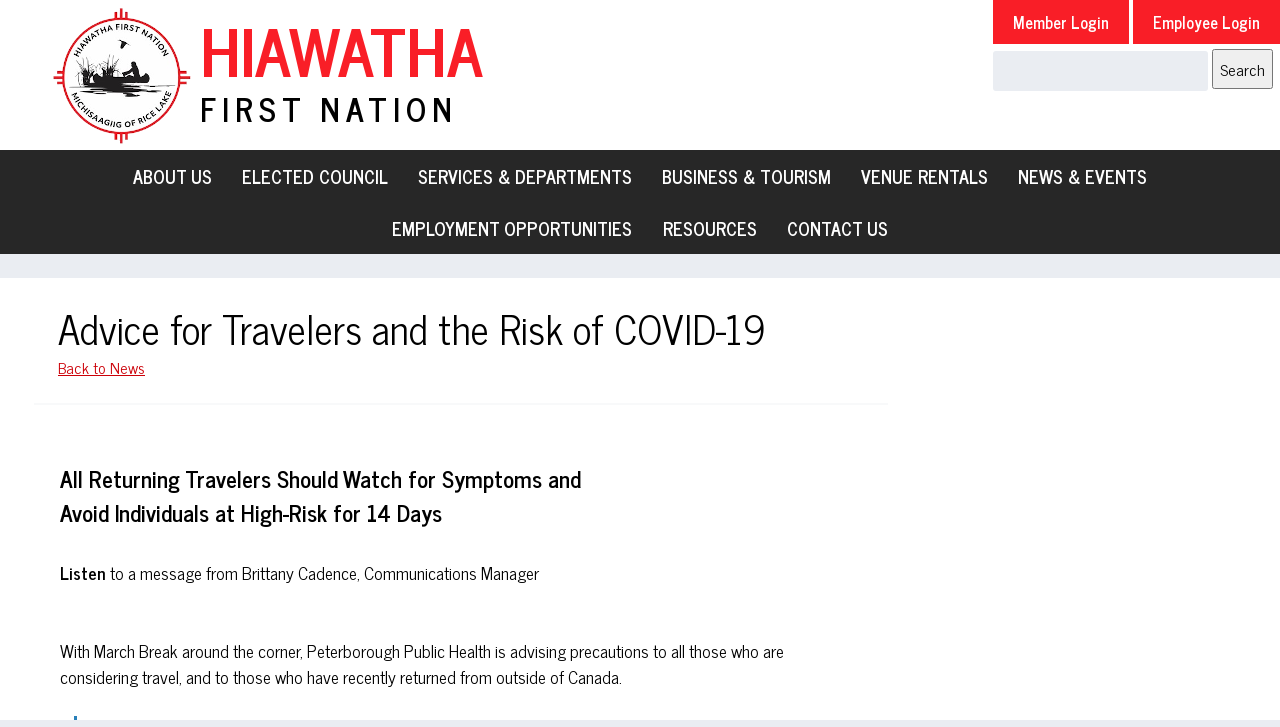

--- FILE ---
content_type: text/html; charset=UTF-8
request_url: https://www.hiawathafirstnation.com/advice-for-travelers-and-the-risk-of-covid-19/
body_size: 11984
content:
<!doctype html>

<!--[if lt IE 7]><html lang="en-CA" class="no-js lt-ie9 lt-ie8 lt-ie7"><![endif]-->
<!--[if (IE 7)&!(IEMobile)]><html lang="en-CA" class="no-js lt-ie9 lt-ie8"><![endif]-->
<!--[if (IE 8)&!(IEMobile)]><html lang="en-CA" class="no-js lt-ie9"><![endif]-->
<!--[if gt IE 8]><!--> <html lang="en-CA" class="no-js"><!--<![endif]-->

	<head>
		<meta charset="utf-8">

				<meta http-equiv="X-UA-Compatible" content="IE=edge">

		<title>Hiawatha First Nation  Advice for Travelers and the Risk of COVID-19</title>

				<meta name="HandheldFriendly" content="True">
		<meta name="MobileOptimized" content="320">
		<meta name="viewport" content="width=device-width, initial-scale=1.0"/>

				<link rel="apple-touch-icon" href="https://www.hiawathafirstnation.com/wp-content/themes/hiawatha/library/images/apple-icon-touch.png">
		<link rel="icon" href="https://www.hiawathafirstnation.com/wp-content/themes/hiawatha/favicon.png">
		<!--[if IE]>
			<link rel="shortcut icon" href="https://www.hiawathafirstnation.com/wp-content/themes/hiawatha/favicon.ico">
		<![endif]-->
				<meta name="msapplication-TileColor" content="#f01d4f">
		<meta name="msapplication-TileImage" content="https://www.hiawathafirstnation.com/wp-content/themes/hiawatha/library/images/win8-tile-icon.png">

		<link rel="pingback" href="https://www.hiawathafirstnation.com/xmlrpc.php">

				<meta name='robots' content='max-image-preview:large' />
	<style>img:is([sizes="auto" i], [sizes^="auto," i]) { contain-intrinsic-size: 3000px 1500px }</style>
	<link rel='dns-prefetch' href='//stats.wp.com' />
<link rel='dns-prefetch' href='//fonts.googleapis.com' />
<link rel="alternate" type="application/rss+xml" title="Hiawatha First Nation &raquo; Feed" href="https://www.hiawathafirstnation.com/feed/" />
<link rel="alternate" type="application/rss+xml" title="Hiawatha First Nation &raquo; Comments Feed" href="https://www.hiawathafirstnation.com/comments/feed/" />
<script type="text/javascript">
/* <![CDATA[ */
window._wpemojiSettings = {"baseUrl":"https:\/\/s.w.org\/images\/core\/emoji\/16.0.1\/72x72\/","ext":".png","svgUrl":"https:\/\/s.w.org\/images\/core\/emoji\/16.0.1\/svg\/","svgExt":".svg","source":{"concatemoji":"https:\/\/www.hiawathafirstnation.com\/wp-includes\/js\/wp-emoji-release.min.js"}};
/*! This file is auto-generated */
!function(s,n){var o,i,e;function c(e){try{var t={supportTests:e,timestamp:(new Date).valueOf()};sessionStorage.setItem(o,JSON.stringify(t))}catch(e){}}function p(e,t,n){e.clearRect(0,0,e.canvas.width,e.canvas.height),e.fillText(t,0,0);var t=new Uint32Array(e.getImageData(0,0,e.canvas.width,e.canvas.height).data),a=(e.clearRect(0,0,e.canvas.width,e.canvas.height),e.fillText(n,0,0),new Uint32Array(e.getImageData(0,0,e.canvas.width,e.canvas.height).data));return t.every(function(e,t){return e===a[t]})}function u(e,t){e.clearRect(0,0,e.canvas.width,e.canvas.height),e.fillText(t,0,0);for(var n=e.getImageData(16,16,1,1),a=0;a<n.data.length;a++)if(0!==n.data[a])return!1;return!0}function f(e,t,n,a){switch(t){case"flag":return n(e,"\ud83c\udff3\ufe0f\u200d\u26a7\ufe0f","\ud83c\udff3\ufe0f\u200b\u26a7\ufe0f")?!1:!n(e,"\ud83c\udde8\ud83c\uddf6","\ud83c\udde8\u200b\ud83c\uddf6")&&!n(e,"\ud83c\udff4\udb40\udc67\udb40\udc62\udb40\udc65\udb40\udc6e\udb40\udc67\udb40\udc7f","\ud83c\udff4\u200b\udb40\udc67\u200b\udb40\udc62\u200b\udb40\udc65\u200b\udb40\udc6e\u200b\udb40\udc67\u200b\udb40\udc7f");case"emoji":return!a(e,"\ud83e\udedf")}return!1}function g(e,t,n,a){var r="undefined"!=typeof WorkerGlobalScope&&self instanceof WorkerGlobalScope?new OffscreenCanvas(300,150):s.createElement("canvas"),o=r.getContext("2d",{willReadFrequently:!0}),i=(o.textBaseline="top",o.font="600 32px Arial",{});return e.forEach(function(e){i[e]=t(o,e,n,a)}),i}function t(e){var t=s.createElement("script");t.src=e,t.defer=!0,s.head.appendChild(t)}"undefined"!=typeof Promise&&(o="wpEmojiSettingsSupports",i=["flag","emoji"],n.supports={everything:!0,everythingExceptFlag:!0},e=new Promise(function(e){s.addEventListener("DOMContentLoaded",e,{once:!0})}),new Promise(function(t){var n=function(){try{var e=JSON.parse(sessionStorage.getItem(o));if("object"==typeof e&&"number"==typeof e.timestamp&&(new Date).valueOf()<e.timestamp+604800&&"object"==typeof e.supportTests)return e.supportTests}catch(e){}return null}();if(!n){if("undefined"!=typeof Worker&&"undefined"!=typeof OffscreenCanvas&&"undefined"!=typeof URL&&URL.createObjectURL&&"undefined"!=typeof Blob)try{var e="postMessage("+g.toString()+"("+[JSON.stringify(i),f.toString(),p.toString(),u.toString()].join(",")+"));",a=new Blob([e],{type:"text/javascript"}),r=new Worker(URL.createObjectURL(a),{name:"wpTestEmojiSupports"});return void(r.onmessage=function(e){c(n=e.data),r.terminate(),t(n)})}catch(e){}c(n=g(i,f,p,u))}t(n)}).then(function(e){for(var t in e)n.supports[t]=e[t],n.supports.everything=n.supports.everything&&n.supports[t],"flag"!==t&&(n.supports.everythingExceptFlag=n.supports.everythingExceptFlag&&n.supports[t]);n.supports.everythingExceptFlag=n.supports.everythingExceptFlag&&!n.supports.flag,n.DOMReady=!1,n.readyCallback=function(){n.DOMReady=!0}}).then(function(){return e}).then(function(){var e;n.supports.everything||(n.readyCallback(),(e=n.source||{}).concatemoji?t(e.concatemoji):e.wpemoji&&e.twemoji&&(t(e.twemoji),t(e.wpemoji)))}))}((window,document),window._wpemojiSettings);
/* ]]> */
</script>
<link rel='stylesheet' id='eo-leaflet.js-css' href='https://www.hiawathafirstnation.com/wp-content/plugins/event-organiser/lib/leaflet/leaflet.min.css' type='text/css' media='all' />
<style id='eo-leaflet.js-inline-css' type='text/css'>
.leaflet-popup-close-button{box-shadow:none!important;}
</style>
<style id='wp-emoji-styles-inline-css' type='text/css'>

	img.wp-smiley, img.emoji {
		display: inline !important;
		border: none !important;
		box-shadow: none !important;
		height: 1em !important;
		width: 1em !important;
		margin: 0 0.07em !important;
		vertical-align: -0.1em !important;
		background: none !important;
		padding: 0 !important;
	}
</style>
<link rel='stylesheet' id='wp-block-library-css' href='https://www.hiawathafirstnation.com/wp-includes/css/dist/block-library/style.min.css' type='text/css' media='all' />
<style id='classic-theme-styles-inline-css' type='text/css'>
/*! This file is auto-generated */
.wp-block-button__link{color:#fff;background-color:#32373c;border-radius:9999px;box-shadow:none;text-decoration:none;padding:calc(.667em + 2px) calc(1.333em + 2px);font-size:1.125em}.wp-block-file__button{background:#32373c;color:#fff;text-decoration:none}
</style>
<link rel='stylesheet' id='ultimate_blocks-cgb-style-css-css' href='https://www.hiawathafirstnation.com/wp-content/plugins/ultimate-blocks/dist/blocks.style.build.css' type='text/css' media='all' />
<link rel='stylesheet' id='wp-components-css' href='https://www.hiawathafirstnation.com/wp-includes/css/dist/components/style.min.css' type='text/css' media='all' />
<link rel='stylesheet' id='wp-preferences-css' href='https://www.hiawathafirstnation.com/wp-includes/css/dist/preferences/style.min.css' type='text/css' media='all' />
<link rel='stylesheet' id='wp-block-editor-css' href='https://www.hiawathafirstnation.com/wp-includes/css/dist/block-editor/style.min.css' type='text/css' media='all' />
<link rel='stylesheet' id='popup-maker-block-library-style-css' href='https://www.hiawathafirstnation.com/wp-content/plugins/popup-maker/dist/packages/block-library-style.css' type='text/css' media='all' />
<link rel='stylesheet' id='mediaelement-css' href='https://www.hiawathafirstnation.com/wp-includes/js/mediaelement/mediaelementplayer-legacy.min.css' type='text/css' media='all' />
<link rel='stylesheet' id='wp-mediaelement-css' href='https://www.hiawathafirstnation.com/wp-includes/js/mediaelement/wp-mediaelement.min.css' type='text/css' media='all' />
<style id='jetpack-sharing-buttons-style-inline-css' type='text/css'>
.jetpack-sharing-buttons__services-list{display:flex;flex-direction:row;flex-wrap:wrap;gap:0;list-style-type:none;margin:5px;padding:0}.jetpack-sharing-buttons__services-list.has-small-icon-size{font-size:12px}.jetpack-sharing-buttons__services-list.has-normal-icon-size{font-size:16px}.jetpack-sharing-buttons__services-list.has-large-icon-size{font-size:24px}.jetpack-sharing-buttons__services-list.has-huge-icon-size{font-size:36px}@media print{.jetpack-sharing-buttons__services-list{display:none!important}}.editor-styles-wrapper .wp-block-jetpack-sharing-buttons{gap:0;padding-inline-start:0}ul.jetpack-sharing-buttons__services-list.has-background{padding:1.25em 2.375em}
</style>
<style id='global-styles-inline-css' type='text/css'>
:root{--wp--preset--aspect-ratio--square: 1;--wp--preset--aspect-ratio--4-3: 4/3;--wp--preset--aspect-ratio--3-4: 3/4;--wp--preset--aspect-ratio--3-2: 3/2;--wp--preset--aspect-ratio--2-3: 2/3;--wp--preset--aspect-ratio--16-9: 16/9;--wp--preset--aspect-ratio--9-16: 9/16;--wp--preset--color--black: #000000;--wp--preset--color--cyan-bluish-gray: #abb8c3;--wp--preset--color--white: #ffffff;--wp--preset--color--pale-pink: #f78da7;--wp--preset--color--vivid-red: #cf2e2e;--wp--preset--color--luminous-vivid-orange: #ff6900;--wp--preset--color--luminous-vivid-amber: #fcb900;--wp--preset--color--light-green-cyan: #7bdcb5;--wp--preset--color--vivid-green-cyan: #00d084;--wp--preset--color--pale-cyan-blue: #8ed1fc;--wp--preset--color--vivid-cyan-blue: #0693e3;--wp--preset--color--vivid-purple: #9b51e0;--wp--preset--gradient--vivid-cyan-blue-to-vivid-purple: linear-gradient(135deg,rgba(6,147,227,1) 0%,rgb(155,81,224) 100%);--wp--preset--gradient--light-green-cyan-to-vivid-green-cyan: linear-gradient(135deg,rgb(122,220,180) 0%,rgb(0,208,130) 100%);--wp--preset--gradient--luminous-vivid-amber-to-luminous-vivid-orange: linear-gradient(135deg,rgba(252,185,0,1) 0%,rgba(255,105,0,1) 100%);--wp--preset--gradient--luminous-vivid-orange-to-vivid-red: linear-gradient(135deg,rgba(255,105,0,1) 0%,rgb(207,46,46) 100%);--wp--preset--gradient--very-light-gray-to-cyan-bluish-gray: linear-gradient(135deg,rgb(238,238,238) 0%,rgb(169,184,195) 100%);--wp--preset--gradient--cool-to-warm-spectrum: linear-gradient(135deg,rgb(74,234,220) 0%,rgb(151,120,209) 20%,rgb(207,42,186) 40%,rgb(238,44,130) 60%,rgb(251,105,98) 80%,rgb(254,248,76) 100%);--wp--preset--gradient--blush-light-purple: linear-gradient(135deg,rgb(255,206,236) 0%,rgb(152,150,240) 100%);--wp--preset--gradient--blush-bordeaux: linear-gradient(135deg,rgb(254,205,165) 0%,rgb(254,45,45) 50%,rgb(107,0,62) 100%);--wp--preset--gradient--luminous-dusk: linear-gradient(135deg,rgb(255,203,112) 0%,rgb(199,81,192) 50%,rgb(65,88,208) 100%);--wp--preset--gradient--pale-ocean: linear-gradient(135deg,rgb(255,245,203) 0%,rgb(182,227,212) 50%,rgb(51,167,181) 100%);--wp--preset--gradient--electric-grass: linear-gradient(135deg,rgb(202,248,128) 0%,rgb(113,206,126) 100%);--wp--preset--gradient--midnight: linear-gradient(135deg,rgb(2,3,129) 0%,rgb(40,116,252) 100%);--wp--preset--font-size--small: 13px;--wp--preset--font-size--medium: 20px;--wp--preset--font-size--large: 36px;--wp--preset--font-size--x-large: 42px;--wp--preset--spacing--20: 0.44rem;--wp--preset--spacing--30: 0.67rem;--wp--preset--spacing--40: 1rem;--wp--preset--spacing--50: 1.5rem;--wp--preset--spacing--60: 2.25rem;--wp--preset--spacing--70: 3.38rem;--wp--preset--spacing--80: 5.06rem;--wp--preset--shadow--natural: 6px 6px 9px rgba(0, 0, 0, 0.2);--wp--preset--shadow--deep: 12px 12px 50px rgba(0, 0, 0, 0.4);--wp--preset--shadow--sharp: 6px 6px 0px rgba(0, 0, 0, 0.2);--wp--preset--shadow--outlined: 6px 6px 0px -3px rgba(255, 255, 255, 1), 6px 6px rgba(0, 0, 0, 1);--wp--preset--shadow--crisp: 6px 6px 0px rgba(0, 0, 0, 1);}:where(.is-layout-flex){gap: 0.5em;}:where(.is-layout-grid){gap: 0.5em;}body .is-layout-flex{display: flex;}.is-layout-flex{flex-wrap: wrap;align-items: center;}.is-layout-flex > :is(*, div){margin: 0;}body .is-layout-grid{display: grid;}.is-layout-grid > :is(*, div){margin: 0;}:where(.wp-block-columns.is-layout-flex){gap: 2em;}:where(.wp-block-columns.is-layout-grid){gap: 2em;}:where(.wp-block-post-template.is-layout-flex){gap: 1.25em;}:where(.wp-block-post-template.is-layout-grid){gap: 1.25em;}.has-black-color{color: var(--wp--preset--color--black) !important;}.has-cyan-bluish-gray-color{color: var(--wp--preset--color--cyan-bluish-gray) !important;}.has-white-color{color: var(--wp--preset--color--white) !important;}.has-pale-pink-color{color: var(--wp--preset--color--pale-pink) !important;}.has-vivid-red-color{color: var(--wp--preset--color--vivid-red) !important;}.has-luminous-vivid-orange-color{color: var(--wp--preset--color--luminous-vivid-orange) !important;}.has-luminous-vivid-amber-color{color: var(--wp--preset--color--luminous-vivid-amber) !important;}.has-light-green-cyan-color{color: var(--wp--preset--color--light-green-cyan) !important;}.has-vivid-green-cyan-color{color: var(--wp--preset--color--vivid-green-cyan) !important;}.has-pale-cyan-blue-color{color: var(--wp--preset--color--pale-cyan-blue) !important;}.has-vivid-cyan-blue-color{color: var(--wp--preset--color--vivid-cyan-blue) !important;}.has-vivid-purple-color{color: var(--wp--preset--color--vivid-purple) !important;}.has-black-background-color{background-color: var(--wp--preset--color--black) !important;}.has-cyan-bluish-gray-background-color{background-color: var(--wp--preset--color--cyan-bluish-gray) !important;}.has-white-background-color{background-color: var(--wp--preset--color--white) !important;}.has-pale-pink-background-color{background-color: var(--wp--preset--color--pale-pink) !important;}.has-vivid-red-background-color{background-color: var(--wp--preset--color--vivid-red) !important;}.has-luminous-vivid-orange-background-color{background-color: var(--wp--preset--color--luminous-vivid-orange) !important;}.has-luminous-vivid-amber-background-color{background-color: var(--wp--preset--color--luminous-vivid-amber) !important;}.has-light-green-cyan-background-color{background-color: var(--wp--preset--color--light-green-cyan) !important;}.has-vivid-green-cyan-background-color{background-color: var(--wp--preset--color--vivid-green-cyan) !important;}.has-pale-cyan-blue-background-color{background-color: var(--wp--preset--color--pale-cyan-blue) !important;}.has-vivid-cyan-blue-background-color{background-color: var(--wp--preset--color--vivid-cyan-blue) !important;}.has-vivid-purple-background-color{background-color: var(--wp--preset--color--vivid-purple) !important;}.has-black-border-color{border-color: var(--wp--preset--color--black) !important;}.has-cyan-bluish-gray-border-color{border-color: var(--wp--preset--color--cyan-bluish-gray) !important;}.has-white-border-color{border-color: var(--wp--preset--color--white) !important;}.has-pale-pink-border-color{border-color: var(--wp--preset--color--pale-pink) !important;}.has-vivid-red-border-color{border-color: var(--wp--preset--color--vivid-red) !important;}.has-luminous-vivid-orange-border-color{border-color: var(--wp--preset--color--luminous-vivid-orange) !important;}.has-luminous-vivid-amber-border-color{border-color: var(--wp--preset--color--luminous-vivid-amber) !important;}.has-light-green-cyan-border-color{border-color: var(--wp--preset--color--light-green-cyan) !important;}.has-vivid-green-cyan-border-color{border-color: var(--wp--preset--color--vivid-green-cyan) !important;}.has-pale-cyan-blue-border-color{border-color: var(--wp--preset--color--pale-cyan-blue) !important;}.has-vivid-cyan-blue-border-color{border-color: var(--wp--preset--color--vivid-cyan-blue) !important;}.has-vivid-purple-border-color{border-color: var(--wp--preset--color--vivid-purple) !important;}.has-vivid-cyan-blue-to-vivid-purple-gradient-background{background: var(--wp--preset--gradient--vivid-cyan-blue-to-vivid-purple) !important;}.has-light-green-cyan-to-vivid-green-cyan-gradient-background{background: var(--wp--preset--gradient--light-green-cyan-to-vivid-green-cyan) !important;}.has-luminous-vivid-amber-to-luminous-vivid-orange-gradient-background{background: var(--wp--preset--gradient--luminous-vivid-amber-to-luminous-vivid-orange) !important;}.has-luminous-vivid-orange-to-vivid-red-gradient-background{background: var(--wp--preset--gradient--luminous-vivid-orange-to-vivid-red) !important;}.has-very-light-gray-to-cyan-bluish-gray-gradient-background{background: var(--wp--preset--gradient--very-light-gray-to-cyan-bluish-gray) !important;}.has-cool-to-warm-spectrum-gradient-background{background: var(--wp--preset--gradient--cool-to-warm-spectrum) !important;}.has-blush-light-purple-gradient-background{background: var(--wp--preset--gradient--blush-light-purple) !important;}.has-blush-bordeaux-gradient-background{background: var(--wp--preset--gradient--blush-bordeaux) !important;}.has-luminous-dusk-gradient-background{background: var(--wp--preset--gradient--luminous-dusk) !important;}.has-pale-ocean-gradient-background{background: var(--wp--preset--gradient--pale-ocean) !important;}.has-electric-grass-gradient-background{background: var(--wp--preset--gradient--electric-grass) !important;}.has-midnight-gradient-background{background: var(--wp--preset--gradient--midnight) !important;}.has-small-font-size{font-size: var(--wp--preset--font-size--small) !important;}.has-medium-font-size{font-size: var(--wp--preset--font-size--medium) !important;}.has-large-font-size{font-size: var(--wp--preset--font-size--large) !important;}.has-x-large-font-size{font-size: var(--wp--preset--font-size--x-large) !important;}
:where(.wp-block-post-template.is-layout-flex){gap: 1.25em;}:where(.wp-block-post-template.is-layout-grid){gap: 1.25em;}
:where(.wp-block-columns.is-layout-flex){gap: 2em;}:where(.wp-block-columns.is-layout-grid){gap: 2em;}
:root :where(.wp-block-pullquote){font-size: 1.5em;line-height: 1.6;}
</style>
<link rel='stylesheet' id='ub-extension-style-css-css' href='https://www.hiawathafirstnation.com/wp-content/plugins/ultimate-blocks/src/extensions/style.css' type='text/css' media='all' />
<link rel='stylesheet' id='googlefonts-css' href='https://fonts.googleapis.com/css?family=News+Cycle:400,700&subset=latin' type='text/css' media='all' />
<link rel='stylesheet' id='eeb-css-frontend-css' href='https://www.hiawathafirstnation.com/wp-content/plugins/email-encoder-bundle/assets/css/style.css' type='text/css' media='all' />
<link rel='stylesheet' id='dashicons-css' href='https://www.hiawathafirstnation.com/wp-includes/css/dashicons.min.css' type='text/css' media='all' />
<link rel='stylesheet' id='mimetypes-link-icons-css' href='https://www.hiawathafirstnation.com/wp-content/plugins/mimetypes-link-icons/css/style.php?cssvars=bXRsaV9oZWlnaHQ9MjQmbXRsaV9pbWFnZV90eXBlPXBuZyZtdGxpX2xlZnRvcnJpZ2h0PXJpZ2h0JmFjdGl2ZV90eXBlcz1kb2N8ZG9jeHxtcDN8bXA0fHBkZnxwcHR8cHB0eHx0eHR8eGxzfHhsc3h8emlw' type='text/css' media='all' />
<link rel='stylesheet' id='popup-maker-site-css' href='//www.hiawathafirstnation.com/wp-content/uploads/pum/pum-site-styles.css?generated=1766957353' type='text/css' media='all' />
<link rel='stylesheet' id='shiftnav-css' href='https://www.hiawathafirstnation.com/wp-content/plugins/shiftnav-pro/pro/assets/css/shiftnav.css' type='text/css' media='all' />
<link rel='stylesheet' id='shiftnav-font-awesome-css' href='https://www.hiawathafirstnation.com/wp-content/plugins/shiftnav-pro/assets/css/fontawesome/css/font-awesome.min.css' type='text/css' media='all' />
<link rel='stylesheet' id='shiftnav-standard-dark-css' href='https://www.hiawathafirstnation.com/wp-content/plugins/shiftnav-pro/assets/css/skins/standard-dark.css' type='text/css' media='all' />
<link rel='stylesheet' id='bones-stylesheet-css' href='https://www.hiawathafirstnation.com/wp-content/themes/hiawatha/library/css/style.css' type='text/css' media='all' />
<!--[if lt IE 9]>
<link rel='stylesheet' id='bones-ie-only-css' href='https://www.hiawathafirstnation.com/wp-content/themes/hiawatha/library/css/ie.css' type='text/css' media='all' />
<![endif]-->
<script type="text/javascript" src="https://www.hiawathafirstnation.com/wp-includes/js/jquery/jquery.min.js" id="jquery-core-js"></script>
<script type="text/javascript" src="https://www.hiawathafirstnation.com/wp-includes/js/jquery/jquery-migrate.min.js" id="jquery-migrate-js"></script>
<script type="text/javascript" src="https://www.hiawathafirstnation.com/wp-content/plugins/email-encoder-bundle/assets/js/custom.js" id="eeb-js-frontend-js"></script>
<script type="text/javascript" src="https://www.hiawathafirstnation.com/wp-content/themes/hiawatha/library/js/libs/modernizr.custom.min.js" id="bones-modernizr-js"></script>
<link rel="https://api.w.org/" href="https://www.hiawathafirstnation.com/wp-json/" /><link rel="alternate" title="JSON" type="application/json" href="https://www.hiawathafirstnation.com/wp-json/wp/v2/posts/4363" /><link rel="canonical" href="https://www.hiawathafirstnation.com/advice-for-travelers-and-the-risk-of-covid-19/" />
<link rel='shortlink' href='https://www.hiawathafirstnation.com/?p=4363' />
<link rel="alternate" title="oEmbed (JSON)" type="application/json+oembed" href="https://www.hiawathafirstnation.com/wp-json/oembed/1.0/embed?url=https%3A%2F%2Fwww.hiawathafirstnation.com%2Fadvice-for-travelers-and-the-risk-of-covid-19%2F" />
<link rel="alternate" title="oEmbed (XML)" type="text/xml+oembed" href="https://www.hiawathafirstnation.com/wp-json/oembed/1.0/embed?url=https%3A%2F%2Fwww.hiawathafirstnation.com%2Fadvice-for-travelers-and-the-risk-of-covid-19%2F&#038;format=xml" />
	<style>img#wpstats{display:none}</style>
				
		<script>
		  (function(i,s,o,g,r,a,m){i['GoogleAnalyticsObject']=r;i[r]=i[r]||function(){
		  (i[r].q=i[r].q||[]).push(arguments)},i[r].l=1*new Date();a=s.createElement(o),
		  m=s.getElementsByTagName(o)[0];a.async=1;a.src=g;m.parentNode.insertBefore(a,m)
		  })(window,document,'script','//www.google-analytics.com/analytics.js','ga');

		  ga('create', 'UA-58519070-1', 'auto');
		  ga('send', 'pageview');

		</script>

	</head>

	<body class="wp-singular post-template-default single single-post postid-4363 single-format-aside wp-theme-hiawatha">
<script async src="https://i.simpli.fi/dpx.js?cid=207344&action=100&segment=351-000173-003_Hiawatha_Old_Railroad_Stop_19-May-19_RT&m=1&sifi_tuid=81921"></script>
		<div id="container">

			<header class="header" role="banner">

				<div id="inner-header" class="wrap cf">

										<div class="wrap">
					<div class="logo-container">
						
						<div class="logo-image">
							<a href="https://www.hiawathafirstnation.com" rel="nofollow"><img src="https://www.hiawathafirstnation.com/wp-content/themes/hiawatha/library/images/hiawatha-logo.png" alt="Hiawatha Logo" /></a>
						</div>
						<div class="logo-text">
							<span class="large-text">Hiawatha</span>
							<span class="small-text">First Nation</span>
						</div>
					</div>
				
					<div class="utility-nav-container">
						<ul class="utility-nav">
							<li><a href="https://www.hiawathafirstnation.com/member-login">Member Login</a></li>
							<li><a href="https://hiawathafn.sharepoint.com/sites/Employee">Employee Login</a></li>
						</ul>
						<form role="search" method="get" id="searchform" action="https://www.hiawathafirstnation.com/" >
    <div>
    <input type="text" id="searchbox" value="" name="s" id="s" />
    <input type="submit" id="searchsubmit" value="Search" />
    </div>
    </form>					</div>
					</div>
										

					<nav role="navigation" class="top-navigation">
						<ul id="menu-main-menu" class="nav top-nav cf"><li id="menu-item-26" class="menu-item menu-item-type-post_type menu-item-object-page menu-item-has-children menu-item-26"><a href="https://www.hiawathafirstnation.com/about-us/">About Us</a>
<ul class="sub-menu">
	<li id="menu-item-9233" class="menu-item menu-item-type-post_type menu-item-object-page menu-item-9233"><a href="https://www.hiawathafirstnation.com/about-us/">Overview</a></li>
	<li id="menu-item-9141" class="menu-item menu-item-type-post_type menu-item-object-page menu-item-9141"><a href="https://www.hiawathafirstnation.com/about-us/history/">History</a></li>
	<li id="menu-item-21" class="menu-item menu-item-type-post_type menu-item-object-page menu-item-21"><a href="https://www.hiawathafirstnation.com/about-us/photo-gallery/">Photo Gallery</a></li>
</ul>
</li>
<li id="menu-item-15787" class="menu-item menu-item-type-post_type menu-item-object-page menu-item-15787"><a href="https://www.hiawathafirstnation.com/elected-council/">Elected Council</a></li>
<li id="menu-item-24" class="menu-item menu-item-type-post_type menu-item-object-page menu-item-24"><a href="https://www.hiawathafirstnation.com/services-departments/">Services &#038; Departments</a></li>
<li id="menu-item-23" class="menu-item menu-item-type-post_type menu-item-object-page menu-item-has-children menu-item-23"><a href="https://www.hiawathafirstnation.com/business-tourism/">Business &#038; Tourism</a>
<ul class="sub-menu">
	<li id="menu-item-9234" class="menu-item menu-item-type-post_type menu-item-object-page menu-item-9234"><a href="https://www.hiawathafirstnation.com/business-tourism/">Overview</a></li>
	<li id="menu-item-5805" class="menu-item menu-item-type-post_type menu-item-object-page menu-item-has-children menu-item-5805"><a href="https://www.hiawathafirstnation.com/business-tourism/old-railroad-stop/">Old Railroad Stop</a>
	<ul class="sub-menu">
		<li id="menu-item-13245" class="menu-item menu-item-type-custom menu-item-object-custom menu-item-13245"><a href="https://www.oldrailroadstop.ca/">Shop Online</a></li>
	</ul>
</li>
	<li id="menu-item-13268" class="menu-item menu-item-type-post_type menu-item-object-page menu-item-has-children menu-item-13268"><a href="https://www.hiawathafirstnation.com/business-tourism/business-directory/">HFN Business Directory</a>
	<ul class="sub-menu">
		<li id="menu-item-13289" class="menu-item menu-item-type-post_type menu-item-object-page menu-item-13289"><a href="https://www.hiawathafirstnation.com/business-tourism/business-directory/join-the-directory/">Join the Directory!</a></li>
	</ul>
</li>
	<li id="menu-item-9164" class="menu-item menu-item-type-post_type menu-item-object-page menu-item-9164"><a href="https://www.hiawathafirstnation.com/business-tourism/pow-wow/">Powwow</a></li>
	<li id="menu-item-9780" class="menu-item menu-item-type-post_type menu-item-object-page menu-item-9780"><a href="https://www.hiawathafirstnation.com/business-tourism/indigenous-day/">Indigenous Day Celebrations</a></li>
	<li id="menu-item-13414" class="menu-item menu-item-type-post_type menu-item-object-page menu-item-13414"><a href="https://www.hiawathafirstnation.com/business-tourism/serpent-mounds-park/">Serpent Mounds Park</a></li>
</ul>
</li>
<li id="menu-item-15235" class="menu-item menu-item-type-post_type menu-item-object-page menu-item-15235"><a href="https://www.hiawathafirstnation.com/venue-rentals/">Venue Rentals</a></li>
<li id="menu-item-11072" class="menu-item menu-item-type-post_type menu-item-object-page menu-item-has-children menu-item-11072"><a href="https://www.hiawathafirstnation.com/events/">News &#038; Events</a>
<ul class="sub-menu">
	<li id="menu-item-9166" class="menu-item menu-item-type-post_type menu-item-object-page menu-item-9166"><a href="https://www.hiawathafirstnation.com/events/">Events</a></li>
	<li id="menu-item-2271" class="menu-item menu-item-type-post_type menu-item-object-page current_page_parent menu-item-2271"><a href="https://www.hiawathafirstnation.com/news/">News</a></li>
</ul>
</li>
<li id="menu-item-9167" class="menu-item menu-item-type-post_type menu-item-object-page menu-item-has-children menu-item-9167"><a href="https://www.hiawathafirstnation.com/services-departments/employment/">Employment Opportunities</a>
<ul class="sub-menu">
	<li id="menu-item-12898" class="menu-item menu-item-type-post_type menu-item-object-page menu-item-12898"><a href="https://www.hiawathafirstnation.com/services-departments/employment/">Human Resources</a></li>
	<li id="menu-item-12883" class="menu-item menu-item-type-post_type menu-item-object-page menu-item-12883"><a href="https://www.hiawathafirstnation.com/services-departments/employment-training/">Employment &amp; Training Post-Secondary Services</a></li>
</ul>
</li>
<li id="menu-item-5807" class="menu-item menu-item-type-post_type menu-item-object-page menu-item-5807"><a href="https://www.hiawathafirstnation.com/resources/">Resources</a></li>
<li id="menu-item-9136" class="menu-item menu-item-type-post_type menu-item-object-page menu-item-9136"><a href="https://www.hiawathafirstnation.com/contact-us/">Contact Us</a></li>
</ul>
					</nav>

				</div>

			</header>

			<div id="content">

				<div id="inner-content" class="wrap cf">

					<div id="main" class="m-all t-2of3 d-5of7 cf" role="main">
						
						
							
              <article id="post-4363" class="cf post-4363 post type-post status-publish format-aside hentry category-uncategorized post_format-post-format-aside" role="article" itemscope itemtype="http://schema.org/BlogPosting">

                <header class="article-header">

                  <h1 class="entry-title single-title" itemprop="headline">Advice for Travelers and the Risk of COVID-19</h1>

                  <a href="/news">Back to News</a>

                </header> 
                <section class="entry-content cf" itemprop="articleBody">
                  
<h4 class="wp-block-heading">All Returning Travelers Should Watch for Symptoms and<br> Avoid Individuals at High-Risk for 14 Days</h4>



<p><strong>Listen </strong>to a message from Brittany Cadence, Communications Manager</p>



<p><br> With March Break around the corner, Peterborough Public Health is advising precautions to all those who are considering travel, and to those who have recently returned from outside of Canada.</p>



<div class="wp-block-image"><figure class="alignright size-large is-resized"><img fetchpriority="high" decoding="async" src="http://www.hiawathafirstnation.com/wp-content/uploads/2020/03/man-person-people-train-Small.jpg" alt="" class="wp-image-4365" width="336" height="223" srcset="https://www.hiawathafirstnation.com/wp-content/uploads/2020/03/man-person-people-train-Small.jpg 720w, https://www.hiawathafirstnation.com/wp-content/uploads/2020/03/man-person-people-train-Small-300x200.jpg 300w" sizes="(max-width: 336px) 100vw, 336px" /></figure></div>



<blockquote class="wp-block-quote is-layout-flow wp-block-quote-is-layout-flow"><p><br> “For those considering travel, check for travel advisories as you may be required to self-isolate upon your return if your destination is a COVID-19 hotspot,” said Dr. Rosana Salvaterra, Medical Officer of Health. “At the very least, all travelers returning from outside the country are advised to self-monitor for symptoms and avoid contact with the elderly, long-term care homes and those with underlying medical conditions for 14 days.”</p></blockquote>



<p><br> The Government of Canada website to check for travel advisories is www.travel.gc.ca.<br> “It’s a good idea not to visit the grandparents or other senior relatives for the first two weeks when you get back,” she said. Dr. Salvaterra also reiterated the call from the Public Health Agency of Canada that residents avoid all travel on cruise ships until further notice.<br> Peterborough Public Health also recommends for those who work with vulnerable people and children to check in with their occupational health lead when they return to determine the best course of action.<br> </p>



<p>Those who develop mild respiratory symptoms within 14 days of traveling are asked to consult with Public Health Nurse at 705-743-1000, ext. 401, or email <span id="eeb-312267-248392"></span><script type="text/javascript">document.getElementById("eeb-312267-248392").innerHTML = eval(decodeURIComponent("%27%63%6f%76%69%64%31%39%40%70%65%74%65%72%62%6f%72%6f%75%67%68%70%75%62%6c%69%63%68%65%61%6c%74%68%2e%63%61%27"))</script><noscript>*protected email*</noscript>. Public Health Nurses will be available to screen residents from 8:30 a.m. to 8:00 p.m. from Monday to Friday, and from 9:00 a.m. to 4:00 p.m. on Saturdays. Public Health Nurses will determine if residents require further testing. All individuals who are tested are followed up by a Public Health Nurse and will be required to self-isolate.<br> After these hours, residents are asked to call Telehealth Ontario at 1 866-797-0000 to speak with a nurse about their symptoms, or email <span id="eeb-7297-531099"></span><script type="text/javascript">document.getElementById("eeb-7297-531099").innerHTML = eval(decodeURIComponent("%27%63%6f%76%69%64%31%39%40%70%65%74%65%72%62%6f%72%6f%75%67%68%70%75%62%6c%69%63%68%65%61%6c%74%68%2e%63%61%27"))</script><noscript>*protected email*</noscript> for follow up the next business day.<br> Mild symptoms refers to:</p>



<ul class="wp-block-list"><li><strong>Low grade fever</strong></li><li><strong>Mild coughing or sneezing</strong></li><li><strong>Sore throat</strong></li></ul>



<p>Currently there are no positive cases of COVID-19 in the Peterborough area. For updates, fact sheets, and more information about COVID-19, please visit <a href="http://www.peterboroughpublichealth.ca">www.peterboroughpublichealth.ca</a>.</p>
                </section> 
                <footer class="article-footer">
                  
                </footer> 
                

  
  

              </article> 
						
						
					</div>

									<div id="sidebar1" class="sidebar m-all t-1of3 d-2of7 last-col cf" role="complementary">

					
						
					
				</div>

				</div>

			</div>

<footer class="footer" role="contentinfo">
			
			<div class="footer-top">
				<img src="https://www.hiawathafirstnation.com/wp-content/themes/hiawatha/library/images/canoe-person.jpg" alt="graphic of person canoeing" />
				<img src="/wp-content/uploads/2023/03/RespectForStaff2022BannerSlim-scaled.jpg" width=100% alt="Zero Tolerance to Verbal Abuse" />
			</div>
	
				<div class="copyright-line">
					<div id="inner-footer" class="wrap cf">
					<div class="design-sig">
					Website by Peterborough Web Design.</a><a href="http://www.hiawathafirstnation.com/wp-admin"> (Admin)</a><br /> 
					&copy; 2026 Hiawatha First Nation.
					</div>
					
					</div>

				</div>
			
				
			</footer>

		</div>

				<script type="speculationrules">
{"prefetch":[{"source":"document","where":{"and":[{"href_matches":"\/*"},{"not":{"href_matches":["\/wp-*.php","\/wp-admin\/*","\/wp-content\/uploads\/*","\/wp-content\/*","\/wp-content\/plugins\/*","\/wp-content\/themes\/hiawatha\/*","\/*\\?(.+)"]}},{"not":{"selector_matches":"a[rel~=\"nofollow\"]"}},{"not":{"selector_matches":".no-prefetch, .no-prefetch a"}}]},"eagerness":"conservative"}]}
</script>
	<!-- ShiftNav Main Toggle -->
		<div id="shiftnav-toggle-main" class="shiftnav-toggle shiftnav-toggle-shiftnav-main shiftnav-toggle-main-align-center shiftnav-toggle-edge-left shiftnav-toggle-icon-x shiftnav-toggle-main-align-center shiftnav-toggle-edge-left shiftnav-toggle-icon-x" data-shiftnav-target="shiftnav-main"><span class="shiftnav-main-toggle-content shiftnav-toggle-main-block"><a href="https://www.hiawathafirstnation.com">Hiawatha First Nation</a></span></div>	
	<!-- /#shiftnav-toggle-main --> 


	<!-- ShiftNav #shiftnav-main -->
	<div class="shiftnav shiftnav-nojs shiftnav-left-edge shiftnav-skin-standard-dark shiftnav-transition-standard" id="shiftnav-main" data-shiftnav-id="shiftnav-main">
		<div class="shiftnav-inner">
			<h3 class="shiftnav-menu-title shiftnav-site-title"><a href="https://www.hiawathafirstnation.com">Hiawatha First Nation</a></h3>
	<nav class="shiftnav-nav"><ul id="menu-mobile-nav" class="shiftnav-menu shiftnav-targets-default shiftnav-targets-text-default shiftnav-targets-icon-default	shiftnav-active-highlight"><li id="menu-item-32" class="menu-item menu-item-type-post_type menu-item-object-page menu-item-home menu-item-32 shiftnav-depth-0"><a class="shiftnav-target"  href="https://www.hiawathafirstnation.com/">Home</a></li><li id="menu-item-38" class="menu-item menu-item-type-post_type menu-item-object-page menu-item-has-children menu-item-38 shiftnav-sub-accordion shiftnav-depth-0"><span class="shiftnav-target" >About Us</span><span class="shiftnav-submenu-activation shiftnav-submenu-activation-open"><i class="fa fa-chevron-down"></i></span><span class="shiftnav-submenu-activation shiftnav-submenu-activation-close"><i class="fa fa-chevron-up"></i></span>
<ul class="sub-menu sub-menu-1">
<li id="menu-item-133" class="menu-item menu-item-type-custom menu-item-object-custom menu-item-133 shiftnav-depth-1"><a class="shiftnav-target"  href="http://www.hiawathafirstnation.com/staging/about-us/">Overview</a></li><li id="menu-item-121" class="menu-item menu-item-type-post_type menu-item-object-page menu-item-121 shiftnav-depth-1"><a class="shiftnav-target"  href="https://www.hiawathafirstnation.com/about-us/history/">History</a></li><li id="menu-item-33" class="menu-item menu-item-type-post_type menu-item-object-page menu-item-33 shiftnav-depth-1"><a class="shiftnav-target"  href="https://www.hiawathafirstnation.com/about-us/photo-gallery/">Photo Gallery</a></li><li class="shiftnav-retract"><a class="shiftnav-target"><i class="fa fa-chevron-left"></i> Back</a></li></ul>
</li><li id="menu-item-15788" class="menu-item menu-item-type-post_type menu-item-object-page menu-item-15788 shiftnav-depth-0"><a class="shiftnav-target"  href="https://www.hiawathafirstnation.com/elected-council/">Elected Council</a></li><li id="menu-item-36" class="menu-item menu-item-type-post_type menu-item-object-page menu-item-has-children menu-item-36 shiftnav-sub-accordion shiftnav-depth-0"><span class="shiftnav-target" >Services &#038; Departments</span><span class="shiftnav-submenu-activation shiftnav-submenu-activation-open"><i class="fa fa-chevron-down"></i></span><span class="shiftnav-submenu-activation shiftnav-submenu-activation-close"><i class="fa fa-chevron-up"></i></span>
<ul class="sub-menu sub-menu-1">
<li id="menu-item-134" class="menu-item menu-item-type-custom menu-item-object-custom menu-item-134 shiftnav-depth-1"><a class="shiftnav-target"  href="http://www.hiawathafirstnation.com/staging/services-departments">Overview</a></li><li id="menu-item-3809" class="menu-item menu-item-type-post_type menu-item-object-page menu-item-3809 shiftnav-depth-1"><a class="shiftnav-target"  href="https://www.hiawathafirstnation.com/services-departments/administration-finance/">Administration</a></li><li id="menu-item-9222" class="menu-item menu-item-type-post_type menu-item-object-page menu-item-9222 shiftnav-depth-1"><a class="shiftnav-target"  href="https://www.hiawathafirstnation.com/services-departments/capital-projects/">Capital and Infrastructure</a></li><li id="menu-item-122" class="menu-item menu-item-type-post_type menu-item-object-page menu-item-122 shiftnav-depth-1"><a class="shiftnav-target"  href="https://www.hiawathafirstnation.com/services-departments/child-care-centre/">Child Care Centre</a></li><li id="menu-item-129" class="menu-item menu-item-type-post_type menu-item-object-page menu-item-129 shiftnav-depth-1"><a class="shiftnav-target"  href="https://www.hiawathafirstnation.com/services-departments/membership-registration/">Citizenship Registration</a></li><li id="menu-item-9225" class="menu-item menu-item-type-post_type menu-item-object-page menu-item-9225 shiftnav-depth-1"><a class="shiftnav-target"  href="https://www.hiawathafirstnation.com/about-us/ccp/">Comprehensive Community Plan</a></li><li id="menu-item-1582" class="menu-item menu-item-type-post_type menu-item-object-page menu-item-1582 shiftnav-depth-1"><a class="shiftnav-target"  href="https://www.hiawathafirstnation.com/services-departments/core-consultation-land-resources-development/">Consultation</a></li><li id="menu-item-1564" class="menu-item menu-item-type-post_type menu-item-object-page menu-item-1564 shiftnav-depth-1"><a class="shiftnav-target"  href="https://www.hiawathafirstnation.com/services-departments/corda/">CORDA</a></li><li id="menu-item-123" class="menu-item menu-item-type-post_type menu-item-object-page menu-item-123 shiftnav-depth-1"><a class="shiftnav-target"  href="https://www.hiawathafirstnation.com/services-departments/economic-development-employment/">Economic Development</a></li><li id="menu-item-124" class="menu-item menu-item-type-post_type menu-item-object-page menu-item-124 shiftnav-depth-1"><a class="shiftnav-target"  href="https://www.hiawathafirstnation.com/services-departments/education/">Education</a></li><li id="menu-item-9230" class="menu-item menu-item-type-post_type menu-item-object-page menu-item-9230 shiftnav-depth-1"><a class="shiftnav-target"  href="https://www.hiawathafirstnation.com/services-departments/employment/">Human Resources</a></li><li id="menu-item-12878" class="menu-item menu-item-type-post_type menu-item-object-page menu-item-12878 shiftnav-depth-1"><a class="shiftnav-target"  href="https://www.hiawathafirstnation.com/services-departments/employment-training/">Employment &amp; Training Post-Secondary Services</a></li><li id="menu-item-9223" class="menu-item menu-item-type-post_type menu-item-object-page menu-item-9223 shiftnav-depth-1"><a class="shiftnav-target"  href="https://www.hiawathafirstnation.com/services-departments/finance/">Finance</a></li><li id="menu-item-125" class="menu-item menu-item-type-post_type menu-item-object-page menu-item-125 shiftnav-depth-1"><a class="shiftnav-target"  href="https://www.hiawathafirstnation.com/services-departments/fire-police/">Fire &#038; Police Services</a></li><li id="menu-item-126" class="menu-item menu-item-type-post_type menu-item-object-page menu-item-126 shiftnav-depth-1"><a class="shiftnav-target"  href="https://www.hiawathafirstnation.com/services-departments/health-social-services/">Health &#038; Social Services</a></li><li id="menu-item-127" class="menu-item menu-item-type-post_type menu-item-object-page menu-item-127 shiftnav-depth-1"><a class="shiftnav-target"  href="https://www.hiawathafirstnation.com/services-departments/housing/">Housing</a></li><li id="menu-item-128" class="menu-item menu-item-type-post_type menu-item-object-page menu-item-128 shiftnav-depth-1"><a class="shiftnav-target"  href="https://www.hiawathafirstnation.com/services-departments/land/">Lands</a></li><li id="menu-item-9224" class="menu-item menu-item-type-post_type menu-item-object-page menu-item-9224 shiftnav-depth-1"><a class="shiftnav-target"  href="https://www.hiawathafirstnation.com/services-departments/land/land-code/">Land Code</a></li><li id="menu-item-3810" class="menu-item menu-item-type-post_type menu-item-object-page menu-item-3810 shiftnav-depth-1"><a class="shiftnav-target"  href="https://www.hiawathafirstnation.com/services-departments/public-works/">Public Works</a></li><li class="shiftnav-retract"><a class="shiftnav-target"><i class="fa fa-chevron-left"></i> Back</a></li></ul>
</li><li id="menu-item-35" class="menu-item menu-item-type-post_type menu-item-object-page menu-item-has-children menu-item-35 shiftnav-sub-accordion shiftnav-depth-0"><span class="shiftnav-target" >Business &#038; Tourism</span><span class="shiftnav-submenu-activation shiftnav-submenu-activation-open"><i class="fa fa-chevron-down"></i></span><span class="shiftnav-submenu-activation shiftnav-submenu-activation-close"><i class="fa fa-chevron-up"></i></span>
<ul class="sub-menu sub-menu-1">
<li id="menu-item-135" class="menu-item menu-item-type-custom menu-item-object-custom menu-item-135 shiftnav-depth-1"><a class="shiftnav-target"  href="http://www.hiawathafirstnation.com/staging/business-tourism">Overview</a></li><li id="menu-item-130" class="menu-item menu-item-type-post_type menu-item-object-page menu-item-130 shiftnav-depth-1"><a class="shiftnav-target"  href="https://www.hiawathafirstnation.com/business-tourism/old-railroad-stop/">The Old Railroad Stop</a></li><li id="menu-item-13605" class="menu-item menu-item-type-post_type menu-item-object-page menu-item-has-children menu-item-13605 shiftnav-sub-always shiftnav-depth-1"><a class="shiftnav-target"  href="https://www.hiawathafirstnation.com/business-tourism/business-directory/">HFN Business Directory</a>
	<ul class="sub-menu sub-menu-2">
<li id="menu-item-13606" class="menu-item menu-item-type-post_type menu-item-object-page menu-item-13606 shiftnav-depth-2"><a class="shiftnav-target"  href="https://www.hiawathafirstnation.com/business-tourism/business-directory/join-the-directory/">Join the Directory!</a></li><li class="shiftnav-retract"><a class="shiftnav-target"><i class="fa fa-chevron-left"></i> Back</a></li>	</ul>
</li><li id="menu-item-9227" class="menu-item menu-item-type-post_type menu-item-object-page menu-item-9227 shiftnav-depth-1"><a class="shiftnav-target"  href="https://www.hiawathafirstnation.com/business-tourism/pow-wow/">Powwow</a></li><li id="menu-item-11778" class="menu-item menu-item-type-post_type menu-item-object-page menu-item-11778 shiftnav-depth-1"><a class="shiftnav-target"  href="https://www.hiawathafirstnation.com/business-tourism/indigenous-day/">Indigenous Day</a></li><li id="menu-item-131" class="menu-item menu-item-type-post_type menu-item-object-page menu-item-131 shiftnav-depth-1"><a class="shiftnav-target"  href="https://www.hiawathafirstnation.com/business-tourism/serpent-mounds-park/">Serpent Mounds Park</a></li><li class="shiftnav-retract"><a class="shiftnav-target"><i class="fa fa-chevron-left"></i> Back</a></li></ul>
</li><li id="menu-item-15236" class="menu-item menu-item-type-post_type menu-item-object-page menu-item-15236 shiftnav-depth-0"><a class="shiftnav-target"  href="https://www.hiawathafirstnation.com/venue-rentals/">Venue Rentals</a></li><li id="menu-item-9228" class="menu-item menu-item-type-post_type menu-item-object-page current_page_parent menu-item-9228 shiftnav-depth-0"><a class="shiftnav-target"  href="https://www.hiawathafirstnation.com/news/">News</a></li><li id="menu-item-9231" class="menu-item menu-item-type-post_type menu-item-object-page menu-item-9231 shiftnav-depth-0"><a class="shiftnav-target"  href="https://www.hiawathafirstnation.com/events/">Events</a></li><li id="menu-item-239" class="menu-item menu-item-type-post_type menu-item-object-page menu-item-239 shiftnav-depth-0"><a class="shiftnav-target"  href="https://www.hiawathafirstnation.com/services-departments/employment/">Human Resources</a></li><li id="menu-item-47" class="menu-item menu-item-type-post_type menu-item-object-page menu-item-47 shiftnav-depth-0"><a class="shiftnav-target"  href="https://www.hiawathafirstnation.com/resources/">Resources</a></li><li id="menu-item-46" class="menu-item menu-item-type-post_type menu-item-object-page menu-item-46 shiftnav-depth-0"><a class="shiftnav-target"  href="https://www.hiawathafirstnation.com/contact-us/">Contact Us</a></li><li id="menu-item-4420" class="menu-item menu-item-type-post_type menu-item-object-page menu-item-4420 shiftnav-depth-0"><a class="shiftnav-target"  href="https://www.hiawathafirstnation.com/covid-19-updates/">COVID-19</a></li><li id="menu-item-45" class="menu-item menu-item-type-post_type menu-item-object-page menu-item-45 shiftnav-depth-0"><a class="shiftnav-target"  href="https://www.hiawathafirstnation.com/member-login/">Member Login</a></li><li id="menu-item-11073" class="menu-item menu-item-type-custom menu-item-object-custom menu-item-11073 shiftnav-depth-0"><a class="shiftnav-target"  href="https://hiawathafn.sharepoint.com/sites/Employee">Employee Login</a></li></ul></nav>		</div><!-- /.shiftnav-inner -->
	</div><!-- /.shiftnav #shiftnav-main -->


	<div 
	id="pum-3936" 
	role="dialog" 
	aria-modal="false"
	class="pum pum-overlay pum-theme-3913 pum-theme-lightbox popmake-overlay click_open" 
	data-popmake="{&quot;id&quot;:3936,&quot;slug&quot;:&quot;sign-up-for-newsletter-button&quot;,&quot;theme_id&quot;:3913,&quot;cookies&quot;:[],&quot;triggers&quot;:[{&quot;type&quot;:&quot;click_open&quot;,&quot;settings&quot;:{&quot;extra_selectors&quot;:&quot;&quot;,&quot;cookie_name&quot;:null}}],&quot;mobile_disabled&quot;:null,&quot;tablet_disabled&quot;:null,&quot;meta&quot;:{&quot;display&quot;:{&quot;stackable&quot;:false,&quot;overlay_disabled&quot;:false,&quot;scrollable_content&quot;:false,&quot;disable_reposition&quot;:false,&quot;size&quot;:&quot;small&quot;,&quot;responsive_min_width&quot;:&quot;0%&quot;,&quot;responsive_min_width_unit&quot;:false,&quot;responsive_max_width&quot;:&quot;100%&quot;,&quot;responsive_max_width_unit&quot;:false,&quot;custom_width&quot;:&quot;640px&quot;,&quot;custom_width_unit&quot;:false,&quot;custom_height&quot;:&quot;380px&quot;,&quot;custom_height_unit&quot;:false,&quot;custom_height_auto&quot;:false,&quot;location&quot;:&quot;center top&quot;,&quot;position_from_trigger&quot;:false,&quot;position_top&quot;:&quot;50&quot;,&quot;position_left&quot;:&quot;0&quot;,&quot;position_bottom&quot;:&quot;0&quot;,&quot;position_right&quot;:&quot;0&quot;,&quot;position_fixed&quot;:false,&quot;animation_type&quot;:&quot;fade&quot;,&quot;animation_speed&quot;:&quot;350&quot;,&quot;animation_origin&quot;:&quot;center top&quot;,&quot;overlay_zindex&quot;:false,&quot;zindex&quot;:&quot;1999999999&quot;},&quot;close&quot;:{&quot;text&quot;:&quot;&quot;,&quot;button_delay&quot;:&quot;0&quot;,&quot;overlay_click&quot;:false,&quot;esc_press&quot;:false,&quot;f4_press&quot;:false},&quot;click_open&quot;:[]}}">

	<div id="popmake-3936" class="pum-container popmake theme-3913 pum-responsive pum-responsive-small responsive size-small">

				
				
		
				<div class="pum-content popmake-content" tabindex="0">
			<p><!-- Begin Constant Contact Inline Form Code --></p>
<div class="ctct-inline-form" data-form-id="6dfbd7ba-64ba-430f-a8a2-2a022cf90323"></div>
<p><script>// <![CDATA[
var _ctct_m = "72406be75b9d6aa6318326c9ec0b307f"; // ]]<br />
// ]]></script><script id="signupScript" src="//static.ctctcdn.com/js/signup-form-widget/current/signup-form-widget.min.js" async="" defer="defer"></script><br />
<!-- End Constant Contact Inline Form Code --></p>
		</div>

				
							<button type="button" class="pum-close popmake-close" aria-label="Close">
			×			</button>
		
	</div>

</div>
<script>
  (function(i,s,o,g,r,a,m){i['GoogleAnalyticsObject']=r;i[r]=i[r]||function(){
  (i[r].q=i[r].q||[]).push(arguments)},i[r].l=1*new Date();a=s.createElement(o),
  m=s.getElementsByTagName(o)[0];a.async=1;a.src=g;m.parentNode.insertBefore(a,m)
  })(window,document,'script','//www.google-analytics.com/analytics.js','ga');

  ga('create', 'UA-58467444-1', 'auto');
  ga('send', 'pageview');

</script>
<script type="text/javascript" id="wpfront-scroll-top-js-extra">
/* <![CDATA[ */
var wpfront_scroll_top_data = {"data":{"css":"#wpfront-scroll-top-container{position:fixed;cursor:pointer;z-index:9999;border:none;outline:none;background-color:rgba(0,0,0,0);box-shadow:none;outline-style:none;text-decoration:none;opacity:0;display:none;align-items:center;justify-content:center;margin:0;padding:0}#wpfront-scroll-top-container.show{display:flex;opacity:1}#wpfront-scroll-top-container .sr-only{position:absolute;width:1px;height:1px;padding:0;margin:-1px;overflow:hidden;clip:rect(0,0,0,0);white-space:nowrap;border:0}#wpfront-scroll-top-container .text-holder{padding:3px 10px;-webkit-border-radius:3px;border-radius:3px;-webkit-box-shadow:4px 4px 5px 0px rgba(50,50,50,.5);-moz-box-shadow:4px 4px 5px 0px rgba(50,50,50,.5);box-shadow:4px 4px 5px 0px rgba(50,50,50,.5)}#wpfront-scroll-top-container{right:26px;bottom:80px;}#wpfront-scroll-top-container img{width:40px;height:40px;}#wpfront-scroll-top-container .text-holder{color:#ffffff;background-color:#000000;width:40px;height:40px;line-height:40px;}#wpfront-scroll-top-container .text-holder:hover{background-color:#000000;}#wpfront-scroll-top-container i{color:#000000;}","html":"<button id=\"wpfront-scroll-top-container\" aria-label=\"\" title=\"\" ><img src=\"https:\/\/www.hiawathafirstnation.com\/wp-content\/plugins\/wpfront-scroll-top\/includes\/assets\/icons\/114.png\" alt=\"\" title=\"\"><\/button>","data":{"hide_iframe":false,"button_fade_duration":200,"auto_hide":false,"auto_hide_after":2,"scroll_offset":100,"button_opacity":0.8,"button_action":"top","button_action_element_selector":"","button_action_container_selector":"html, body","button_action_element_offset":0,"scroll_duration":400}}};
/* ]]> */
</script>
<script type="text/javascript" src="https://www.hiawathafirstnation.com/wp-content/plugins/wpfront-scroll-top/includes/assets/wpfront-scroll-top.min.js" id="wpfront-scroll-top-js" defer="defer" data-wp-strategy="defer"></script>
<script type="text/javascript" id="pplb_logout_js-js-extra">
/* <![CDATA[ */
var pplb_ajax = {"ajaxurl":"https:\/\/www.hiawathafirstnation.com\/wp-admin\/admin-ajax.php"};
/* ]]> */
</script>
<script type="text/javascript" src="https://www.hiawathafirstnation.com/wp-content/plugins/protected-posts-logout-button/logout.js" id="pplb_logout_js-js"></script>
<script type="text/javascript" id="mimetypes-link-icons-js-extra">
/* <![CDATA[ */
var i18n_mtli = {"hidethings":"1","enable_async":"","enable_async_debug":"","avoid_selector":".wp-caption,.wp-block-button"};
/* ]]> */
</script>
<script type="text/javascript" src="https://www.hiawathafirstnation.com/wp-content/plugins/mimetypes-link-icons/js/mtli-str-replace.min.js" id="mimetypes-link-icons-js"></script>
<script type="text/javascript" src="https://www.hiawathafirstnation.com/wp-includes/js/jquery/ui/core.min.js" id="jquery-ui-core-js"></script>
<script type="text/javascript" src="https://www.hiawathafirstnation.com/wp-includes/js/dist/hooks.min.js" id="wp-hooks-js"></script>
<script type="text/javascript" id="popup-maker-site-js-extra">
/* <![CDATA[ */
var pum_vars = {"version":"1.21.5","pm_dir_url":"https:\/\/www.hiawathafirstnation.com\/wp-content\/plugins\/popup-maker\/","ajaxurl":"https:\/\/www.hiawathafirstnation.com\/wp-admin\/admin-ajax.php","restapi":"https:\/\/www.hiawathafirstnation.com\/wp-json\/pum\/v1","rest_nonce":null,"default_theme":"3912","debug_mode":"","disable_tracking":"","home_url":"\/","message_position":"top","core_sub_forms_enabled":"1","popups":[],"cookie_domain":"","analytics_enabled":"1","analytics_route":"analytics","analytics_api":"https:\/\/www.hiawathafirstnation.com\/wp-json\/pum\/v1"};
var pum_sub_vars = {"ajaxurl":"https:\/\/www.hiawathafirstnation.com\/wp-admin\/admin-ajax.php","message_position":"top"};
var pum_popups = {"pum-3936":{"triggers":[],"cookies":[],"disable_on_mobile":false,"disable_on_tablet":false,"atc_promotion":null,"explain":null,"type_section":null,"theme_id":"3913","size":"small","responsive_min_width":"0%","responsive_max_width":"100%","custom_width":"640px","custom_height_auto":false,"custom_height":"380px","scrollable_content":false,"animation_type":"fade","animation_speed":"350","animation_origin":"center top","open_sound":"none","custom_sound":"","location":"center top","position_top":"50","position_bottom":"0","position_left":"0","position_right":"0","position_from_trigger":false,"position_fixed":false,"overlay_disabled":false,"stackable":false,"disable_reposition":false,"zindex":"1999999999","close_button_delay":"0","fi_promotion":null,"close_on_form_submission":false,"close_on_form_submission_delay":0,"close_on_overlay_click":false,"close_on_esc_press":false,"close_on_f4_press":false,"disable_form_reopen":false,"disable_accessibility":false,"theme_slug":"lightbox","id":3936,"slug":"sign-up-for-newsletter-button"}};
/* ]]> */
</script>
<script type="text/javascript" src="//www.hiawathafirstnation.com/wp-content/uploads/pum/pum-site-scripts.js?defer&amp;generated=1766957353" id="popup-maker-site-js"></script>
<script type="text/javascript" id="shiftnav-js-extra">
/* <![CDATA[ */
var shiftnav_data = {"shift_body":"on","lock_body":"on","lock_body_x":"off","swipe_close":"on","swipe_open":"off","swipe_tolerance_x":"150","swipe_tolerance_y":"60","swipe_edge_proximity":"80","open_current":"on","collapse_accordions":"on","scroll_panel":"on"};
/* ]]> */
</script>
<script type="text/javascript" src="https://www.hiawathafirstnation.com/wp-content/plugins/shiftnav-pro/assets/js/shiftnav.js" id="shiftnav-js"></script>
<script type="text/javascript" id="jetpack-stats-js-before">
/* <![CDATA[ */
_stq = window._stq || [];
_stq.push([ "view", {"v":"ext","blog":"172058583","post":"4363","tz":"-5","srv":"www.hiawathafirstnation.com","j":"1:15.4"} ]);
_stq.push([ "clickTrackerInit", "172058583", "4363" ]);
/* ]]> */
</script>
<script type="text/javascript" src="https://stats.wp.com/e-202604.js" id="jetpack-stats-js" defer="defer" data-wp-strategy="defer"></script>
<script type="text/javascript" src="https://www.hiawathafirstnation.com/wp-content/themes/hiawatha/library/js/scripts.js" id="bones-js-js"></script>
		
<script type="text/javascript">!function(){var b=function(){window.__AudioEyeSiteHash = "282c549ff452c9eab52c205c8cab0d5e"; var a=document.createElement("script");a.src="https://wsmcdn.audioeye.com/aem.js";a.type="text/javascript";a.setAttribute("async","");document.getElementsByTagName("body")[0].appendChild(a)};"complete"!==document.readyState?window.addEventListener?window.addEventListener("load",b):window.attachEvent&&window.attachEvent("onload",b):b()}();</script>	

	</body>

</html> <!-- end of site. what a ride! -->


--- FILE ---
content_type: text/html; charset=utf-8
request_url: https://www.google.com/recaptcha/api2/anchor?ar=1&k=6LfHrSkUAAAAAPnKk5cT6JuKlKPzbwyTYuO8--Vr&co=aHR0cHM6Ly93d3cuaGlhd2F0aGFmaXJzdG5hdGlvbi5jb206NDQz&hl=en&v=PoyoqOPhxBO7pBk68S4YbpHZ&size=invisible&anchor-ms=20000&execute-ms=30000&cb=rou6sfgdf134
body_size: 49406
content:
<!DOCTYPE HTML><html dir="ltr" lang="en"><head><meta http-equiv="Content-Type" content="text/html; charset=UTF-8">
<meta http-equiv="X-UA-Compatible" content="IE=edge">
<title>reCAPTCHA</title>
<style type="text/css">
/* cyrillic-ext */
@font-face {
  font-family: 'Roboto';
  font-style: normal;
  font-weight: 400;
  font-stretch: 100%;
  src: url(//fonts.gstatic.com/s/roboto/v48/KFO7CnqEu92Fr1ME7kSn66aGLdTylUAMa3GUBHMdazTgWw.woff2) format('woff2');
  unicode-range: U+0460-052F, U+1C80-1C8A, U+20B4, U+2DE0-2DFF, U+A640-A69F, U+FE2E-FE2F;
}
/* cyrillic */
@font-face {
  font-family: 'Roboto';
  font-style: normal;
  font-weight: 400;
  font-stretch: 100%;
  src: url(//fonts.gstatic.com/s/roboto/v48/KFO7CnqEu92Fr1ME7kSn66aGLdTylUAMa3iUBHMdazTgWw.woff2) format('woff2');
  unicode-range: U+0301, U+0400-045F, U+0490-0491, U+04B0-04B1, U+2116;
}
/* greek-ext */
@font-face {
  font-family: 'Roboto';
  font-style: normal;
  font-weight: 400;
  font-stretch: 100%;
  src: url(//fonts.gstatic.com/s/roboto/v48/KFO7CnqEu92Fr1ME7kSn66aGLdTylUAMa3CUBHMdazTgWw.woff2) format('woff2');
  unicode-range: U+1F00-1FFF;
}
/* greek */
@font-face {
  font-family: 'Roboto';
  font-style: normal;
  font-weight: 400;
  font-stretch: 100%;
  src: url(//fonts.gstatic.com/s/roboto/v48/KFO7CnqEu92Fr1ME7kSn66aGLdTylUAMa3-UBHMdazTgWw.woff2) format('woff2');
  unicode-range: U+0370-0377, U+037A-037F, U+0384-038A, U+038C, U+038E-03A1, U+03A3-03FF;
}
/* math */
@font-face {
  font-family: 'Roboto';
  font-style: normal;
  font-weight: 400;
  font-stretch: 100%;
  src: url(//fonts.gstatic.com/s/roboto/v48/KFO7CnqEu92Fr1ME7kSn66aGLdTylUAMawCUBHMdazTgWw.woff2) format('woff2');
  unicode-range: U+0302-0303, U+0305, U+0307-0308, U+0310, U+0312, U+0315, U+031A, U+0326-0327, U+032C, U+032F-0330, U+0332-0333, U+0338, U+033A, U+0346, U+034D, U+0391-03A1, U+03A3-03A9, U+03B1-03C9, U+03D1, U+03D5-03D6, U+03F0-03F1, U+03F4-03F5, U+2016-2017, U+2034-2038, U+203C, U+2040, U+2043, U+2047, U+2050, U+2057, U+205F, U+2070-2071, U+2074-208E, U+2090-209C, U+20D0-20DC, U+20E1, U+20E5-20EF, U+2100-2112, U+2114-2115, U+2117-2121, U+2123-214F, U+2190, U+2192, U+2194-21AE, U+21B0-21E5, U+21F1-21F2, U+21F4-2211, U+2213-2214, U+2216-22FF, U+2308-230B, U+2310, U+2319, U+231C-2321, U+2336-237A, U+237C, U+2395, U+239B-23B7, U+23D0, U+23DC-23E1, U+2474-2475, U+25AF, U+25B3, U+25B7, U+25BD, U+25C1, U+25CA, U+25CC, U+25FB, U+266D-266F, U+27C0-27FF, U+2900-2AFF, U+2B0E-2B11, U+2B30-2B4C, U+2BFE, U+3030, U+FF5B, U+FF5D, U+1D400-1D7FF, U+1EE00-1EEFF;
}
/* symbols */
@font-face {
  font-family: 'Roboto';
  font-style: normal;
  font-weight: 400;
  font-stretch: 100%;
  src: url(//fonts.gstatic.com/s/roboto/v48/KFO7CnqEu92Fr1ME7kSn66aGLdTylUAMaxKUBHMdazTgWw.woff2) format('woff2');
  unicode-range: U+0001-000C, U+000E-001F, U+007F-009F, U+20DD-20E0, U+20E2-20E4, U+2150-218F, U+2190, U+2192, U+2194-2199, U+21AF, U+21E6-21F0, U+21F3, U+2218-2219, U+2299, U+22C4-22C6, U+2300-243F, U+2440-244A, U+2460-24FF, U+25A0-27BF, U+2800-28FF, U+2921-2922, U+2981, U+29BF, U+29EB, U+2B00-2BFF, U+4DC0-4DFF, U+FFF9-FFFB, U+10140-1018E, U+10190-1019C, U+101A0, U+101D0-101FD, U+102E0-102FB, U+10E60-10E7E, U+1D2C0-1D2D3, U+1D2E0-1D37F, U+1F000-1F0FF, U+1F100-1F1AD, U+1F1E6-1F1FF, U+1F30D-1F30F, U+1F315, U+1F31C, U+1F31E, U+1F320-1F32C, U+1F336, U+1F378, U+1F37D, U+1F382, U+1F393-1F39F, U+1F3A7-1F3A8, U+1F3AC-1F3AF, U+1F3C2, U+1F3C4-1F3C6, U+1F3CA-1F3CE, U+1F3D4-1F3E0, U+1F3ED, U+1F3F1-1F3F3, U+1F3F5-1F3F7, U+1F408, U+1F415, U+1F41F, U+1F426, U+1F43F, U+1F441-1F442, U+1F444, U+1F446-1F449, U+1F44C-1F44E, U+1F453, U+1F46A, U+1F47D, U+1F4A3, U+1F4B0, U+1F4B3, U+1F4B9, U+1F4BB, U+1F4BF, U+1F4C8-1F4CB, U+1F4D6, U+1F4DA, U+1F4DF, U+1F4E3-1F4E6, U+1F4EA-1F4ED, U+1F4F7, U+1F4F9-1F4FB, U+1F4FD-1F4FE, U+1F503, U+1F507-1F50B, U+1F50D, U+1F512-1F513, U+1F53E-1F54A, U+1F54F-1F5FA, U+1F610, U+1F650-1F67F, U+1F687, U+1F68D, U+1F691, U+1F694, U+1F698, U+1F6AD, U+1F6B2, U+1F6B9-1F6BA, U+1F6BC, U+1F6C6-1F6CF, U+1F6D3-1F6D7, U+1F6E0-1F6EA, U+1F6F0-1F6F3, U+1F6F7-1F6FC, U+1F700-1F7FF, U+1F800-1F80B, U+1F810-1F847, U+1F850-1F859, U+1F860-1F887, U+1F890-1F8AD, U+1F8B0-1F8BB, U+1F8C0-1F8C1, U+1F900-1F90B, U+1F93B, U+1F946, U+1F984, U+1F996, U+1F9E9, U+1FA00-1FA6F, U+1FA70-1FA7C, U+1FA80-1FA89, U+1FA8F-1FAC6, U+1FACE-1FADC, U+1FADF-1FAE9, U+1FAF0-1FAF8, U+1FB00-1FBFF;
}
/* vietnamese */
@font-face {
  font-family: 'Roboto';
  font-style: normal;
  font-weight: 400;
  font-stretch: 100%;
  src: url(//fonts.gstatic.com/s/roboto/v48/KFO7CnqEu92Fr1ME7kSn66aGLdTylUAMa3OUBHMdazTgWw.woff2) format('woff2');
  unicode-range: U+0102-0103, U+0110-0111, U+0128-0129, U+0168-0169, U+01A0-01A1, U+01AF-01B0, U+0300-0301, U+0303-0304, U+0308-0309, U+0323, U+0329, U+1EA0-1EF9, U+20AB;
}
/* latin-ext */
@font-face {
  font-family: 'Roboto';
  font-style: normal;
  font-weight: 400;
  font-stretch: 100%;
  src: url(//fonts.gstatic.com/s/roboto/v48/KFO7CnqEu92Fr1ME7kSn66aGLdTylUAMa3KUBHMdazTgWw.woff2) format('woff2');
  unicode-range: U+0100-02BA, U+02BD-02C5, U+02C7-02CC, U+02CE-02D7, U+02DD-02FF, U+0304, U+0308, U+0329, U+1D00-1DBF, U+1E00-1E9F, U+1EF2-1EFF, U+2020, U+20A0-20AB, U+20AD-20C0, U+2113, U+2C60-2C7F, U+A720-A7FF;
}
/* latin */
@font-face {
  font-family: 'Roboto';
  font-style: normal;
  font-weight: 400;
  font-stretch: 100%;
  src: url(//fonts.gstatic.com/s/roboto/v48/KFO7CnqEu92Fr1ME7kSn66aGLdTylUAMa3yUBHMdazQ.woff2) format('woff2');
  unicode-range: U+0000-00FF, U+0131, U+0152-0153, U+02BB-02BC, U+02C6, U+02DA, U+02DC, U+0304, U+0308, U+0329, U+2000-206F, U+20AC, U+2122, U+2191, U+2193, U+2212, U+2215, U+FEFF, U+FFFD;
}
/* cyrillic-ext */
@font-face {
  font-family: 'Roboto';
  font-style: normal;
  font-weight: 500;
  font-stretch: 100%;
  src: url(//fonts.gstatic.com/s/roboto/v48/KFO7CnqEu92Fr1ME7kSn66aGLdTylUAMa3GUBHMdazTgWw.woff2) format('woff2');
  unicode-range: U+0460-052F, U+1C80-1C8A, U+20B4, U+2DE0-2DFF, U+A640-A69F, U+FE2E-FE2F;
}
/* cyrillic */
@font-face {
  font-family: 'Roboto';
  font-style: normal;
  font-weight: 500;
  font-stretch: 100%;
  src: url(//fonts.gstatic.com/s/roboto/v48/KFO7CnqEu92Fr1ME7kSn66aGLdTylUAMa3iUBHMdazTgWw.woff2) format('woff2');
  unicode-range: U+0301, U+0400-045F, U+0490-0491, U+04B0-04B1, U+2116;
}
/* greek-ext */
@font-face {
  font-family: 'Roboto';
  font-style: normal;
  font-weight: 500;
  font-stretch: 100%;
  src: url(//fonts.gstatic.com/s/roboto/v48/KFO7CnqEu92Fr1ME7kSn66aGLdTylUAMa3CUBHMdazTgWw.woff2) format('woff2');
  unicode-range: U+1F00-1FFF;
}
/* greek */
@font-face {
  font-family: 'Roboto';
  font-style: normal;
  font-weight: 500;
  font-stretch: 100%;
  src: url(//fonts.gstatic.com/s/roboto/v48/KFO7CnqEu92Fr1ME7kSn66aGLdTylUAMa3-UBHMdazTgWw.woff2) format('woff2');
  unicode-range: U+0370-0377, U+037A-037F, U+0384-038A, U+038C, U+038E-03A1, U+03A3-03FF;
}
/* math */
@font-face {
  font-family: 'Roboto';
  font-style: normal;
  font-weight: 500;
  font-stretch: 100%;
  src: url(//fonts.gstatic.com/s/roboto/v48/KFO7CnqEu92Fr1ME7kSn66aGLdTylUAMawCUBHMdazTgWw.woff2) format('woff2');
  unicode-range: U+0302-0303, U+0305, U+0307-0308, U+0310, U+0312, U+0315, U+031A, U+0326-0327, U+032C, U+032F-0330, U+0332-0333, U+0338, U+033A, U+0346, U+034D, U+0391-03A1, U+03A3-03A9, U+03B1-03C9, U+03D1, U+03D5-03D6, U+03F0-03F1, U+03F4-03F5, U+2016-2017, U+2034-2038, U+203C, U+2040, U+2043, U+2047, U+2050, U+2057, U+205F, U+2070-2071, U+2074-208E, U+2090-209C, U+20D0-20DC, U+20E1, U+20E5-20EF, U+2100-2112, U+2114-2115, U+2117-2121, U+2123-214F, U+2190, U+2192, U+2194-21AE, U+21B0-21E5, U+21F1-21F2, U+21F4-2211, U+2213-2214, U+2216-22FF, U+2308-230B, U+2310, U+2319, U+231C-2321, U+2336-237A, U+237C, U+2395, U+239B-23B7, U+23D0, U+23DC-23E1, U+2474-2475, U+25AF, U+25B3, U+25B7, U+25BD, U+25C1, U+25CA, U+25CC, U+25FB, U+266D-266F, U+27C0-27FF, U+2900-2AFF, U+2B0E-2B11, U+2B30-2B4C, U+2BFE, U+3030, U+FF5B, U+FF5D, U+1D400-1D7FF, U+1EE00-1EEFF;
}
/* symbols */
@font-face {
  font-family: 'Roboto';
  font-style: normal;
  font-weight: 500;
  font-stretch: 100%;
  src: url(//fonts.gstatic.com/s/roboto/v48/KFO7CnqEu92Fr1ME7kSn66aGLdTylUAMaxKUBHMdazTgWw.woff2) format('woff2');
  unicode-range: U+0001-000C, U+000E-001F, U+007F-009F, U+20DD-20E0, U+20E2-20E4, U+2150-218F, U+2190, U+2192, U+2194-2199, U+21AF, U+21E6-21F0, U+21F3, U+2218-2219, U+2299, U+22C4-22C6, U+2300-243F, U+2440-244A, U+2460-24FF, U+25A0-27BF, U+2800-28FF, U+2921-2922, U+2981, U+29BF, U+29EB, U+2B00-2BFF, U+4DC0-4DFF, U+FFF9-FFFB, U+10140-1018E, U+10190-1019C, U+101A0, U+101D0-101FD, U+102E0-102FB, U+10E60-10E7E, U+1D2C0-1D2D3, U+1D2E0-1D37F, U+1F000-1F0FF, U+1F100-1F1AD, U+1F1E6-1F1FF, U+1F30D-1F30F, U+1F315, U+1F31C, U+1F31E, U+1F320-1F32C, U+1F336, U+1F378, U+1F37D, U+1F382, U+1F393-1F39F, U+1F3A7-1F3A8, U+1F3AC-1F3AF, U+1F3C2, U+1F3C4-1F3C6, U+1F3CA-1F3CE, U+1F3D4-1F3E0, U+1F3ED, U+1F3F1-1F3F3, U+1F3F5-1F3F7, U+1F408, U+1F415, U+1F41F, U+1F426, U+1F43F, U+1F441-1F442, U+1F444, U+1F446-1F449, U+1F44C-1F44E, U+1F453, U+1F46A, U+1F47D, U+1F4A3, U+1F4B0, U+1F4B3, U+1F4B9, U+1F4BB, U+1F4BF, U+1F4C8-1F4CB, U+1F4D6, U+1F4DA, U+1F4DF, U+1F4E3-1F4E6, U+1F4EA-1F4ED, U+1F4F7, U+1F4F9-1F4FB, U+1F4FD-1F4FE, U+1F503, U+1F507-1F50B, U+1F50D, U+1F512-1F513, U+1F53E-1F54A, U+1F54F-1F5FA, U+1F610, U+1F650-1F67F, U+1F687, U+1F68D, U+1F691, U+1F694, U+1F698, U+1F6AD, U+1F6B2, U+1F6B9-1F6BA, U+1F6BC, U+1F6C6-1F6CF, U+1F6D3-1F6D7, U+1F6E0-1F6EA, U+1F6F0-1F6F3, U+1F6F7-1F6FC, U+1F700-1F7FF, U+1F800-1F80B, U+1F810-1F847, U+1F850-1F859, U+1F860-1F887, U+1F890-1F8AD, U+1F8B0-1F8BB, U+1F8C0-1F8C1, U+1F900-1F90B, U+1F93B, U+1F946, U+1F984, U+1F996, U+1F9E9, U+1FA00-1FA6F, U+1FA70-1FA7C, U+1FA80-1FA89, U+1FA8F-1FAC6, U+1FACE-1FADC, U+1FADF-1FAE9, U+1FAF0-1FAF8, U+1FB00-1FBFF;
}
/* vietnamese */
@font-face {
  font-family: 'Roboto';
  font-style: normal;
  font-weight: 500;
  font-stretch: 100%;
  src: url(//fonts.gstatic.com/s/roboto/v48/KFO7CnqEu92Fr1ME7kSn66aGLdTylUAMa3OUBHMdazTgWw.woff2) format('woff2');
  unicode-range: U+0102-0103, U+0110-0111, U+0128-0129, U+0168-0169, U+01A0-01A1, U+01AF-01B0, U+0300-0301, U+0303-0304, U+0308-0309, U+0323, U+0329, U+1EA0-1EF9, U+20AB;
}
/* latin-ext */
@font-face {
  font-family: 'Roboto';
  font-style: normal;
  font-weight: 500;
  font-stretch: 100%;
  src: url(//fonts.gstatic.com/s/roboto/v48/KFO7CnqEu92Fr1ME7kSn66aGLdTylUAMa3KUBHMdazTgWw.woff2) format('woff2');
  unicode-range: U+0100-02BA, U+02BD-02C5, U+02C7-02CC, U+02CE-02D7, U+02DD-02FF, U+0304, U+0308, U+0329, U+1D00-1DBF, U+1E00-1E9F, U+1EF2-1EFF, U+2020, U+20A0-20AB, U+20AD-20C0, U+2113, U+2C60-2C7F, U+A720-A7FF;
}
/* latin */
@font-face {
  font-family: 'Roboto';
  font-style: normal;
  font-weight: 500;
  font-stretch: 100%;
  src: url(//fonts.gstatic.com/s/roboto/v48/KFO7CnqEu92Fr1ME7kSn66aGLdTylUAMa3yUBHMdazQ.woff2) format('woff2');
  unicode-range: U+0000-00FF, U+0131, U+0152-0153, U+02BB-02BC, U+02C6, U+02DA, U+02DC, U+0304, U+0308, U+0329, U+2000-206F, U+20AC, U+2122, U+2191, U+2193, U+2212, U+2215, U+FEFF, U+FFFD;
}
/* cyrillic-ext */
@font-face {
  font-family: 'Roboto';
  font-style: normal;
  font-weight: 900;
  font-stretch: 100%;
  src: url(//fonts.gstatic.com/s/roboto/v48/KFO7CnqEu92Fr1ME7kSn66aGLdTylUAMa3GUBHMdazTgWw.woff2) format('woff2');
  unicode-range: U+0460-052F, U+1C80-1C8A, U+20B4, U+2DE0-2DFF, U+A640-A69F, U+FE2E-FE2F;
}
/* cyrillic */
@font-face {
  font-family: 'Roboto';
  font-style: normal;
  font-weight: 900;
  font-stretch: 100%;
  src: url(//fonts.gstatic.com/s/roboto/v48/KFO7CnqEu92Fr1ME7kSn66aGLdTylUAMa3iUBHMdazTgWw.woff2) format('woff2');
  unicode-range: U+0301, U+0400-045F, U+0490-0491, U+04B0-04B1, U+2116;
}
/* greek-ext */
@font-face {
  font-family: 'Roboto';
  font-style: normal;
  font-weight: 900;
  font-stretch: 100%;
  src: url(//fonts.gstatic.com/s/roboto/v48/KFO7CnqEu92Fr1ME7kSn66aGLdTylUAMa3CUBHMdazTgWw.woff2) format('woff2');
  unicode-range: U+1F00-1FFF;
}
/* greek */
@font-face {
  font-family: 'Roboto';
  font-style: normal;
  font-weight: 900;
  font-stretch: 100%;
  src: url(//fonts.gstatic.com/s/roboto/v48/KFO7CnqEu92Fr1ME7kSn66aGLdTylUAMa3-UBHMdazTgWw.woff2) format('woff2');
  unicode-range: U+0370-0377, U+037A-037F, U+0384-038A, U+038C, U+038E-03A1, U+03A3-03FF;
}
/* math */
@font-face {
  font-family: 'Roboto';
  font-style: normal;
  font-weight: 900;
  font-stretch: 100%;
  src: url(//fonts.gstatic.com/s/roboto/v48/KFO7CnqEu92Fr1ME7kSn66aGLdTylUAMawCUBHMdazTgWw.woff2) format('woff2');
  unicode-range: U+0302-0303, U+0305, U+0307-0308, U+0310, U+0312, U+0315, U+031A, U+0326-0327, U+032C, U+032F-0330, U+0332-0333, U+0338, U+033A, U+0346, U+034D, U+0391-03A1, U+03A3-03A9, U+03B1-03C9, U+03D1, U+03D5-03D6, U+03F0-03F1, U+03F4-03F5, U+2016-2017, U+2034-2038, U+203C, U+2040, U+2043, U+2047, U+2050, U+2057, U+205F, U+2070-2071, U+2074-208E, U+2090-209C, U+20D0-20DC, U+20E1, U+20E5-20EF, U+2100-2112, U+2114-2115, U+2117-2121, U+2123-214F, U+2190, U+2192, U+2194-21AE, U+21B0-21E5, U+21F1-21F2, U+21F4-2211, U+2213-2214, U+2216-22FF, U+2308-230B, U+2310, U+2319, U+231C-2321, U+2336-237A, U+237C, U+2395, U+239B-23B7, U+23D0, U+23DC-23E1, U+2474-2475, U+25AF, U+25B3, U+25B7, U+25BD, U+25C1, U+25CA, U+25CC, U+25FB, U+266D-266F, U+27C0-27FF, U+2900-2AFF, U+2B0E-2B11, U+2B30-2B4C, U+2BFE, U+3030, U+FF5B, U+FF5D, U+1D400-1D7FF, U+1EE00-1EEFF;
}
/* symbols */
@font-face {
  font-family: 'Roboto';
  font-style: normal;
  font-weight: 900;
  font-stretch: 100%;
  src: url(//fonts.gstatic.com/s/roboto/v48/KFO7CnqEu92Fr1ME7kSn66aGLdTylUAMaxKUBHMdazTgWw.woff2) format('woff2');
  unicode-range: U+0001-000C, U+000E-001F, U+007F-009F, U+20DD-20E0, U+20E2-20E4, U+2150-218F, U+2190, U+2192, U+2194-2199, U+21AF, U+21E6-21F0, U+21F3, U+2218-2219, U+2299, U+22C4-22C6, U+2300-243F, U+2440-244A, U+2460-24FF, U+25A0-27BF, U+2800-28FF, U+2921-2922, U+2981, U+29BF, U+29EB, U+2B00-2BFF, U+4DC0-4DFF, U+FFF9-FFFB, U+10140-1018E, U+10190-1019C, U+101A0, U+101D0-101FD, U+102E0-102FB, U+10E60-10E7E, U+1D2C0-1D2D3, U+1D2E0-1D37F, U+1F000-1F0FF, U+1F100-1F1AD, U+1F1E6-1F1FF, U+1F30D-1F30F, U+1F315, U+1F31C, U+1F31E, U+1F320-1F32C, U+1F336, U+1F378, U+1F37D, U+1F382, U+1F393-1F39F, U+1F3A7-1F3A8, U+1F3AC-1F3AF, U+1F3C2, U+1F3C4-1F3C6, U+1F3CA-1F3CE, U+1F3D4-1F3E0, U+1F3ED, U+1F3F1-1F3F3, U+1F3F5-1F3F7, U+1F408, U+1F415, U+1F41F, U+1F426, U+1F43F, U+1F441-1F442, U+1F444, U+1F446-1F449, U+1F44C-1F44E, U+1F453, U+1F46A, U+1F47D, U+1F4A3, U+1F4B0, U+1F4B3, U+1F4B9, U+1F4BB, U+1F4BF, U+1F4C8-1F4CB, U+1F4D6, U+1F4DA, U+1F4DF, U+1F4E3-1F4E6, U+1F4EA-1F4ED, U+1F4F7, U+1F4F9-1F4FB, U+1F4FD-1F4FE, U+1F503, U+1F507-1F50B, U+1F50D, U+1F512-1F513, U+1F53E-1F54A, U+1F54F-1F5FA, U+1F610, U+1F650-1F67F, U+1F687, U+1F68D, U+1F691, U+1F694, U+1F698, U+1F6AD, U+1F6B2, U+1F6B9-1F6BA, U+1F6BC, U+1F6C6-1F6CF, U+1F6D3-1F6D7, U+1F6E0-1F6EA, U+1F6F0-1F6F3, U+1F6F7-1F6FC, U+1F700-1F7FF, U+1F800-1F80B, U+1F810-1F847, U+1F850-1F859, U+1F860-1F887, U+1F890-1F8AD, U+1F8B0-1F8BB, U+1F8C0-1F8C1, U+1F900-1F90B, U+1F93B, U+1F946, U+1F984, U+1F996, U+1F9E9, U+1FA00-1FA6F, U+1FA70-1FA7C, U+1FA80-1FA89, U+1FA8F-1FAC6, U+1FACE-1FADC, U+1FADF-1FAE9, U+1FAF0-1FAF8, U+1FB00-1FBFF;
}
/* vietnamese */
@font-face {
  font-family: 'Roboto';
  font-style: normal;
  font-weight: 900;
  font-stretch: 100%;
  src: url(//fonts.gstatic.com/s/roboto/v48/KFO7CnqEu92Fr1ME7kSn66aGLdTylUAMa3OUBHMdazTgWw.woff2) format('woff2');
  unicode-range: U+0102-0103, U+0110-0111, U+0128-0129, U+0168-0169, U+01A0-01A1, U+01AF-01B0, U+0300-0301, U+0303-0304, U+0308-0309, U+0323, U+0329, U+1EA0-1EF9, U+20AB;
}
/* latin-ext */
@font-face {
  font-family: 'Roboto';
  font-style: normal;
  font-weight: 900;
  font-stretch: 100%;
  src: url(//fonts.gstatic.com/s/roboto/v48/KFO7CnqEu92Fr1ME7kSn66aGLdTylUAMa3KUBHMdazTgWw.woff2) format('woff2');
  unicode-range: U+0100-02BA, U+02BD-02C5, U+02C7-02CC, U+02CE-02D7, U+02DD-02FF, U+0304, U+0308, U+0329, U+1D00-1DBF, U+1E00-1E9F, U+1EF2-1EFF, U+2020, U+20A0-20AB, U+20AD-20C0, U+2113, U+2C60-2C7F, U+A720-A7FF;
}
/* latin */
@font-face {
  font-family: 'Roboto';
  font-style: normal;
  font-weight: 900;
  font-stretch: 100%;
  src: url(//fonts.gstatic.com/s/roboto/v48/KFO7CnqEu92Fr1ME7kSn66aGLdTylUAMa3yUBHMdazQ.woff2) format('woff2');
  unicode-range: U+0000-00FF, U+0131, U+0152-0153, U+02BB-02BC, U+02C6, U+02DA, U+02DC, U+0304, U+0308, U+0329, U+2000-206F, U+20AC, U+2122, U+2191, U+2193, U+2212, U+2215, U+FEFF, U+FFFD;
}

</style>
<link rel="stylesheet" type="text/css" href="https://www.gstatic.com/recaptcha/releases/PoyoqOPhxBO7pBk68S4YbpHZ/styles__ltr.css">
<script nonce="IryR9z_iX_SocbnJwNcQJg" type="text/javascript">window['__recaptcha_api'] = 'https://www.google.com/recaptcha/api2/';</script>
<script type="text/javascript" src="https://www.gstatic.com/recaptcha/releases/PoyoqOPhxBO7pBk68S4YbpHZ/recaptcha__en.js" nonce="IryR9z_iX_SocbnJwNcQJg">
      
    </script></head>
<body><div id="rc-anchor-alert" class="rc-anchor-alert"></div>
<input type="hidden" id="recaptcha-token" value="[base64]">
<script type="text/javascript" nonce="IryR9z_iX_SocbnJwNcQJg">
      recaptcha.anchor.Main.init("[\x22ainput\x22,[\x22bgdata\x22,\x22\x22,\[base64]/[base64]/[base64]/bmV3IHJbeF0oY1swXSk6RT09Mj9uZXcgclt4XShjWzBdLGNbMV0pOkU9PTM/bmV3IHJbeF0oY1swXSxjWzFdLGNbMl0pOkU9PTQ/[base64]/[base64]/[base64]/[base64]/[base64]/[base64]/[base64]/[base64]\x22,\[base64]\\u003d\x22,\x22w57Du8K2I8KFw5xcw4U+DcKtwqQ9woXDtxRWJgZlwqITw4fDtsK1wq3CrWNTwqtpw4rDhEvDvsOJwpckUsOBIzjClmE3SG/DrsOdCsKxw4FEZnbChSUESMOLw7vCmMKbw7vCpsKzwr3CoMOJOAzCssKzY8KiwqbCtBhfAcOvw4TCg8KrwpzChlvCh8OUEjZeX8O8C8KqdhpycMOZJB/Cg8KFJhQTw4IBYkVzwpHCmcOGw7HDlsOcTwJrwqIFwpAtw4TDkxY/woAOwoLCtMOLSsKTw6jClFbCvsKBIRMqUMKXw5/[base64]/M3F2w4HCkhcjTkB5LwTCnl5Dw4zDhkLCgTzDkMKEwpjDjkUGwrJAS8Obw5DDs8KVwp3DhEs7w6dAw5/[base64]/[base64]/w5zCuyByw4R4w51HwqULQcKfwoM3KkHCmsOFal3CjgMvFCggQi7DvMKWw4rChcOAwqvCoGXDiwttDiHCmGhOOcKLw47DmsOTwo7Dt8OLPcOuTxTDtcKjw549w6J5AMOffsOZQcKbwpNbDilKdcKOecOUwrXClFBYOHjDtcOTJBRTWcKxccO/HhdZAMKEwrpfw6ZyDkfCsFEJwrrDgyROchdXw7fDmsKFwoMUBGvDpMOkwqcHehVZw6oIw5V/B8K7dyLCuMOtwpvCmyMLFsOCwqY2wpATRsKBP8OSwrx2Dm46NsKiwpDCvCrCnAIzwrdKw57CqcK2w6huYHbDp0Baw7cpwojDm8KnZmsfwpTCvUYyPi0yw4TDjsKmYcOkw5nDo8KwwpjDmcKPwqIBwr9BHy93e8OAwr7DoxMdwpzDpMKrSMKxw7/Dr8KSwqbDvcOwwpLDh8KSw7vCqRDDuDTCnsK6wrpTIcOdwpktH1bDsDEpJA3DisOqesKvYMKZw5bDsjVpVsKXdG3Dv8KKcMOCwqpBw5p0woB4PcKGw51cUcOXew1lwph/w57DlR7Dq08AH3jCsUvCrjdDw5Q6wo/[base64]/wp99w4xZw6RdOyXDnFLDnMOKwpbDrMKcwrIPw7bCk1nChlFEwr/CsMOPVWdIw48Gw47CvWoUUMOiW8OgS8OjVcOswrbCryDCs8OPw4rDvVMZacKDIMOzMWrDjAtTPsKXcMKXwqrDljooAynDkcKdwrPDnsKIwqY7PULDqgHCnhsvPFVCw51aRcKuwq/Ds8OkwrLCvsKTwoPCrcKeNcKUwrETLcK4fRAbS1zCssOIw5gqwrsswqkJQ8O9wo/[base64]/[base64]/Cp8O7w5fCoCTDrMK6NBPDmMKGw7DChsOtw5zClsKkwoIUwqovwpx0SgVUw7IVwpQiwrPDkxfCgkUUPxd5wrLDhhNYw4zDmMOTw7nDlzomFMKXw4Uqw63CisONS8OxHDPCuzbCkG/CshIJw5Jvwq3DnAJsWcO2acKvfMKzw7R1EkRxHTbDmcOWEkoBwo3CulrCkCTCvcO7acOWw5gGwq9swo0vw77CijjChgByej0tAFXCsAnDojXDszx2PcOcwqw1w4HDrF3CrcK1wqLDtcKSTGDCp8Kfwpsuwq/[base64]/[base64]/[base64]/woMEwrHDtcK/WMKTw5jDgklCwoPDrhcvw4h1wrrCkxgGwqbDlsO/w79xHcKwR8OfW2jCqA4LRmMuOcKtfMKnwqtfIVDDhB3Ckm3DlcK5woTCihxZwqzCqW/ChEPDqsK5EcOrLsOuwrbDgsKsSsKQw5/DjcK+NcKywrBsw6MSXcK5FsKrBMK2w7YnB07Ct8O8wqnDsWxbUGLCkcKpJMOYwr1fZ8KKw7rDsMOlwpLCj8OZwo3CjTrCncKkS8KgK8KCZMOTwqtrD8OMwq1Zw5Jow4hIZ3vChsOOH8KBBlLDicOXw5fDhg07wph8NVsDw6/Dgm/CmcOFw45Dw41XLFfCmcOsS8OIXBYAGcOewpvDjWnDgA/CqcKgdsOqw75lw7HDvQQmw70PwqfDosOKMh82woYQYMKsDMK2KBZnwrHDjcOIYnF9w5rCmWYQw7B6NcKFwoYtwolOw5IVP8Kmw5Qbw785RA9/csOfwpM4wrvCpXYNSmfDhRlow7nDoMOzw5stwoLCqQJqX8O1e8K4VUsbwq8vw5TDgMODJsOmw5cnw54eJMKmw50JcxdnJ8KhCsK0w63DpcOFA8O1aG/DmlhFOBpRRSxbw6jCt8OUE8ORMMOOw6PCtD3CiHHDjQY+wq1Hw5DDiVkbMQ1qfcOqdDxxw7TCk1zCscKrwr1wwp3DgcK7w6vClMKOw599woDCknx5w6vCocK+w4LCkMOww6nDtQsVwqJ/[base64]/w4PCiUwbwoPDmcOxP0jCrVnCjifCmXDCv8KoHMKIwrpEWMK+BcKqw7cuaMKawqpcA8Ksw4FDYC3CjMKGYsOUw4AIwrFAE8KJwrDDoMOqwrnChMORciBba3JDwpQWd0vClTJ8w6DCv2c1UE/DhsK4OS0bODPDlMOiw7MFw7zCuxXCgX7DrGLCpcKYLTo/[base64]/DmMKhSALCuz3CtFJ8LcONw5slwq/[base64]/wrA/wplcGcKDwprCrBE2WsOhw6sDwrrClx/CkMOZU8KVMsONR3/DjwLCvsO2w57CkxgEdsOWw6XChcOfT0XDmsK/[base64]/w6YEw4gABcOBwpsFF0pISMO/[base64]/DiWIyacKaGsKNeUoywo3CisOuCMKGaMK+Ym9Dw5/CvzJ5GFQZwo7CtSrCvsKww4DDk1/CuMOsG2XCu8KMDcOgwp/Cul0+Y8KJC8KCS8KjHsK8w4vCo1HCu8K9Z3sTwolBLsOmLlgVKsKvfMOQw4rDu8Kmw6TDg8ORN8OGADcEw4fDl8KCw4diwpvDnX/CjcO6w4XCpn3CkwjDgAwxw7LDrnspw7zChSHChkpPw7jCp2/DgsOeCFTCh8OCw7R1fcK4Z3gxGsODw6Vnw7nCmsKow5rCsEwxfcOKwo3Cm8KcwpFjw74FB8K1f2XDum3ClsKnwojCmcKcwqphwrTDrFfCnifChMKKwo5lSU1qKH7CqlXDmxrClcK4w5/DisOfJMK9aMODwo9UGMKrwpdWw6hGwp5AwppdB8O5w4zCojHCncKbSVIFA8K1wqzDoyF9wqZvV8KnKsOrZSrCrCdKIkrDqWlHw5FHcMKaKsOQw77Du1/DhjPDssKIKsO9wqLCvjzCrnTCs17CoT9EI8KHwoTCoygJwpFDw7vCi3tEBDIWPQEnwqjDviHDmMOFD03Cm8KEHkF3woEfwrU0wqt9wqjDpkJHwqHDnxvCrsOxLGjCriAxwo/CiiwnKlvCpQstbsOWNGnCnXt1w5fDt8KowoAeakTConwVP8K7KMOwwojDgwnCplDDncO9WsKXwpDCnMOkw6JmEA/DrMKHQ8Kxw6x6OcOCw5Mcwq/Ci8KYCsK8w5UPw5QoYMOFK03CrcOxwoRgw5HCp8KXw4rDmMOpICrDgMKWJxfCkHjCkmXCgsKOw54qWMOPV0NBLVZ9OFAqw7zCsTUew7/DtWbDosOzwoEHw7HCkHMReQHDjWkAPEDDqDM/[base64]/RFVKbMOdw7jDosOKCMKbCsOdQMK/[base64]/[base64]/CgcOCV8KPwqTCtcORGlt8VMOiw6RNRQMcwopmBQrCpcOcH8KKwos6JcK9wqYJw7XDlsOQw4/Dt8OLwrDCmcKhZmPClSkHwqjDrEbCpyXCr8KyGsOsw7NwIcKIw5x1aMOJw4l9YF4rw5dKw7LClMKsw7TDrsKFbxIzfsO/[base64]/[base64]/[base64]/Dv8Kzw4QzfGdrwro2WR7DmltxwrAEwq5ywrzDrybDrMOow57CiHfDrSh3wojDh8OncMKqLk7Dg8Kpw54+wo/Ci2YDU8KtQsOuwok2w697wokhJMOgejk+w77Dq8K2w6/DjVTDmMKrw6V5w5o5LmUcwoxPMjFKZ8K6wpTDmjHCscO9AsOyw5xEwojDmxBqwozDksKSwr5wNcOKacKowr5hw6zDg8KvC8KAFhUmw6wtworClcOBJ8OUwr/[base64]/CkTnDhF3CocOnwrkeTSzDmMKXw5dYw57DlGEmNMKBw4M/BybDhnRoworCu8OiG8KCVMKbw4hDbMOUw77Dj8OYw7BycMK/w5TDkRhKacKrwp3CjnvCtMKPVX1hPcOxd8K4w4lbN8KIwogLZWIaw58bwoJ0w5nCt1vDl8KFKCoDwos8wq8kwrwcw49jFMKSTMKYZ8OXwqQKw7QXw6rDn31ww5FGw4nClQnCuhQ9Ui1Mw41ZCsKrwo/Dp8O/wpzDp8OnwrZiwq4xw4dgw4pkw67CrH7DgcKMKMKyPW5idcKvwrhuQMOlNF1zSsO3RQDCpikMwp9wT8KeJWTCmQfCv8K6OcOPw6HDtXTDkgHDhEdfGsOrwozCrRhAYH/ChMKvKMKJw4oCw4lxw5jCssKUClA5F2leasK7WMOze8OxY8OlDyp5AGJPwp8tYMOZRcKFfsObwqPDmMOrw5wpwprCuDASw6Y3w5fCtcK+fsKvPEc/[base64]/CisO8VcOBw4fDrz/Ctl47w5kpwrZbasO/[base64]/DjsO+w6wRwpQ5w5vDrcK3C8O/wrfDm1JYSk7DhMOuw7RvwoY4wrJDwrfCmDBPWCRcXXFnT8KhLcKCdMO6w5jCocK6NMOXw7wGw5Z/w4kSax3DsBxDWl7DkE/DrsKjw77CsEtlZMOjw5/[base64]/[base64]/DplsYTMKTwr05wrLDqQvCn1HCqiTClMKIwpLDlMOSOhkNKMKQw7bDssO1w5zCqcOIFWLCqHvDtMOdXcOaw7hRwr7DjMOBwqFSw4xzZi8rw7HCjcOcI8Orw5wCwq7CiXzChTfCksO/w4nDgcKaeMOYwp4EwrPCqcOYwr50wpLDhATCv0vDtDw+wpLCrFLCrSZAXsKAesObw7sOw4vDiMO+E8KlDGIrVsO+w6rDrsOnwo3DnMK3w6vCqMOEEcK9TQzCrk/DhMOywrzDpsOCw5XCjMKPLMOyw4cPcnZ0b3zDucOic8OswrVow54uwqHDhcKcw4sVwqHDmcK3fcOow7pLw4ETFMOSUzPDoVfCvWVVw4TDsMK/DgvCqVZTGnLCnMKJZMO4wppiw4HDicOfACh7DcOJYUtGDMOAUWDCuAA0w4bCsUdOwp3CnhnCrhYjwpY5wrvDpcOUwoXCricDW8KTV8KRVn5AGA3CnRvDkcOzw4bDsWg1wo/DhcK+GcOcPMOuB8OAwrHCjTvCi8OCw69PwpxiwrXCu3jCk2Y1SMOow5fCh8OVwoBOOsK6wpXClcOOJh3DqBvDsX/[base64]/w5FSPcKAF2DCr8KFwrbDiCELDFXDvcOgw6xRSETCo8OKwo1dw7rDgsOufXRXbsKRw7RBwpnDo8O7DsKKw5bCoMK9w4lae3NJwo/ClxjCpsOFwp/Cn8O6a8OjwoXCiBlMw7LClSAAwrXCm1Qvwo8Nw57DgF07w6w/w7nCqsKeS2DDkh3DniPChl4/w5bDqBTDuTDDshrDpMOow6fDvl5KKsKdwpfDsgpJwpjDqxvCuBPCpMKdTMK+THnCpMO2w63DiEDDuw4twocawr/DrMKuE8OfXMONbsKbwrdaw5I6wqgRwpMdw4/[base64]/CqSpXwodgTwnDthnDvcOgw73Cgj3DvWLCm8KwwqXDgsKtw5nDpx8EaMK7QMKuMGvCiw3DsT/Dg8O8fWnCqDtzw79Vw6TCrsKZMn9mw7kww5fCkE/DhHXDhk3DlsObZVnCtkIxO053w6tlw5fCpsOnY0xpw44hWVElfwxMNBPDm8KJwrPDn2vDrxNqMChHwqXDj3bCqV/ChMKhKwTDqcKPaEbCq8KWF24dExkrHXxpZ3jDoxsKwrlRwoJWTMO+AsOCwoHDsUsRbsO0QjjClMO/wqfDhcOXwpzDqcKqw6PDtS/CrsKXacKcw7FMw7jCgXDDpUXDjng7w7RUZ8OAFE/[base64]/worDpiVawp9NwpEPwogPw5fDj8OnMsKfw5BYRT49bsOww61qwqkufzdhKBDDkHDChXUkwpzDnGFxM0Jiw4lrw5fCrsK4M8K7w7vCg8KZPcK/KcK9wpkuw4rConQHwrBHw600MsO1w4rDg8OjQVnDvsKSwr1SYcOJwrDDlsK3McOxwpJTQ2vDhWomw7fCq2fDsMO4B8KZKFomwrzDmRkFw7A9bsKkGHXDhcKfw4sbw5TCpcKhbsOew5xCEcKyJsO/wqcsw4NewrvCvMOhwqV9wrTCp8KYw7DCncKDH8O0w6UDV1lLSMKgaGrCoGHCsSnDiMKnXnUuwr4iw7IMw6vCuyFPw7HCisO4wqkkAcOawp3DqwQFwqp/GAfCoDsHw5x1S0B6X3bDkS1DY10Rw4lHw5h/w7/[base64]/[base64]/VsK5dn7Ckm3Cu8KZBMKLwqvDhcOnAcK4ZsKaGTsaw49cwrbDlCRiUcOQwpcowp7Cv8K5CmrDrcORwqhzCVbCnS97woPDs3PDoMOUCsO4S8OBXsKHJgzDm1wlCsO0NsKcwr/CnhZJF8KewqZsHl/Cp8OfwrbDjsO2JmRFwr/CgH/[base64]/DqMKREAhvw6TCrFddwpJCU8KjUcKrworCvX3CqcK2LcKEwqtibx7DuMKCw4RYw5U8w4bCvMOKa8KVfS8VYMK9w6/CtsOTwrYfeMOxw4XCj8Otbl5ETcKaw7IdwqIBVsO4w4gow4otQ8Ogw4cZwpFPLMOBwocTw5fDtwjDmQfCv8K1w445wrzDtmLDjAloU8Okw6FdwpjCrcK6wofDnWPDkMK8w757RkrChsOGw7TDnWLDncO4wovDpw/CicOncsOTJGRpXQDCjTrCt8OGbMKFB8ODeV9yEi5Ywp5Dw4jCjcKRbMOwM8KCwrtkfXwowo1iFGLDjg9dMEPCqwrCicK7wrXDm8Ogw71xKk/Dn8Kkw7LDr0MzwqkmFcKbw7jDkB/CqS9XGsOTw7siYAQkHcOuGcKaGG3DpTbCgT4Yw77ChWJQw7DDlhxWw7/DiggKeAVzKlbCjsK8KiprVsKoXhUcwqV7MyAFR0o7P2Y+w6TDnMO8w5nDsHLDlBcwwoE6w4vCgETCvsOaw4QzPipWCcKHw4vDnnpIw5PCqcKkZ03DmMOXPsKJwoUHwovDplc5aSkOC3jCll9AB8KOwpZ4w5ErwqdKwo/[base64]/CrMKTwpXDocOEKFTCkcK6w7/CmcKyIjoZNgPCqcKWZ13DqFgKw6ZkwrFEC0rCpcOLwpsORDBnV8O6w60cSsKuw51sM29bLi3DgXocW8Opw7ZQwo/Co2HCucOTwpk5X8KmZ0t4LlF+wr7Do8OVQcKRw47DgGV0SmnCh1AOwot1wq/CingffRdywpnCtSYfRUE6DsO2Q8O4w4hkw7jDmRnDjl9Lw7/DtAMow5TDmiwaLMO0wqBcw4jDsMOBw4PCrsKUa8O1w4nDl3cqw7dtw7pRK8KAMsKvwr42f8ODwp4cwpceXcKTw5ElHRLDtsORwpQsw5c/[base64]/CvsKsAMOPfkVta8OpZ8O/HmfCnA1EwqgVwqITQsKmw6PCkcKTwp7CgcOow5Mhwp97w5jDh0rCiMODw5zCrhjCvsK9wqkPJsKzUxTDksOKKMK1RcKywobChTbCksOhYsK+FWYIwrPDlcOcw45BG8KcwoLDpgnDvMKPFcK/w7ZKw7XCtMOswqrCsT88w6l7w57CvcOXZ8Kww7jCp8O9bMOHbiRHw4p/wotxwrnDnhvCv8OcJC1Kw43Dp8KnSiQRwpPCk8O1w6I3w4PDiMOWw5vDrlZqak/ChwkTwpLDpcOyGTbCpsORScOvA8O4wrHDoS1Cwp7CpGYtO0TDhcO2V2BAaBJGwrRew5lXPMKLccKhUCQIRTfDt8KTYCYjwolRw7hhDsKLelspw5PDhyJOw7nCmXJYw7XCgMKOdwF+dGcQCxkVw4bDjMOTwrtawpzDp0/Dn8KOEcK1Cl3Du8Kue8OBwpjCpxHCgcONTMKqZjjCoXrDhMO/NiHCuBjDuMOTf8K2MEkFeEJvDGrClsKRw7t+wrJbMjQ4w7HCq8KUw6DDlcKcw6XClCEDL8OjPyfDplVew6PCtMKcf8Obw6jCuj7CkMK5wo50McKDwq3Cq8OFaT0MR8Khw43CnmckTUJWw5LDrMOUw6MUcT/Cl8KWw6bDgMKYwovChT0ow5Rgw7zDvx3DtMO6THNWAk0Aw6RIXcOvw5B+OiLCsMKiwpvDjA14JcKJe8KKwqB6w45RK8KpDWjDgCY9VcOuw7IDw48BcSBVwpkLMlXCrDzChMKEw5MWS8KhKWzDjcOXw6fCrS3CtsO2w7/Ch8O/WsO/O0HDsMKgw7zCoC8/eiHDlW3DmwXDkcKTWn5TdcK5PcOdNl8qJBkuw7hnVA3DgUxdBzlpf8OPGQfCk8OZw5vDphYeAsO1difCmzbDtcKdBlB9wrBoNX/Ckj4Vw5fDi1LDr8KlQinChMOcw58gPMOLAMOwREHCiSEgwprDnRXCjcK7w6vDqcK2MFdEwqdiw7FxBcKfD8OgwqnCv2YTw4fCuGx4w57DlhnChEknwoBZVMOST8OtwrE/KA7DpzEXHcKcA2vCosOCw6drwqtowqgKwoXDisKxw63CkUjDlXcfEcOQVnN6ZE7DjX9WwqXCplHChsOmJDN6w7k+I1l+w5/Cj8OoIm/CmEo0CMOoKsKfLsKYaMOlwplAwrXCsRQyP2/DlUvDuGXCumpGSMK5w5hBFMOZH0UOwrLDhMOqZEJtXsKELsKpw5zDtRHDjhIHDFFFwoHCo2vDs0PDqVBNWAJSw63DpmrDlcOZwo0fw5h5Aklew7VhNk1UbcOUw6kow6Mnw4FjwpjDmsKlw57DhjLDngXCocKTUGwsc1bCk8KPw73CimnCpw5/[base64]/[base64]/BWZtNcK4w7BFQcKRw6Vow6PCmTvCpcOGcW/[base64]/M8OpS8OWdMK5d0AmEHzCulADJ8OZbTxzw5fCjytAwpTDpnDCpULDn8KawpbCrMOrBcKUfsO1PyjDt1TCv8K+w7bDmcKfZCXCu8KqE8KIwprCt2LDo8K3bcOoCGhyRDwXMcKTwoPClFvCisOYLMOawp/[base64]/fn/Dv8OjYV5pXMKEw6cXOkPCsMObwpTCghpJw6sdJ2UnwpIMw5LCqsKTwpciwo/CgcKtwphwwpF4w45CMl3DjCVgJB9lwpEqQmtYOsKZwoHDqSZXYi8RwoDDhsOaESAtHwQmwrXDgsKmw7PCqcOFwqUtw73DkMOMwpZWYsKOw6nDnMKZwo7CrFJ5woLCvMKiacO9E8Kgw4LDscOhd8K0V2kUGw/[base64]/[base64]/[base64]/CtsOHK8Kowok3woBYJ8OVw59yXEvCn8OywrRiVsKYDSfClMOQVDsMdXgRQk3CklhSP27DtsKYD251WsOAS8OywqDCp2LCqsOvw6gZw6jCvhPCoMKKS2/Cg8Ojc8KWDiTDplXDg2lDw7dsw7J1wpnCkmrDtMKqW2bCmsO6GQnDgyHDl3sIw7vDriZvwqcBw6HCgUMCwoQPRcK0GcKMw5TCjyAGw4TDmsKYdMOTwrdIw5M6wqnCpSM8HVLCiG3CqsOww6XCjl/Ds1U1bFw+E8KuwpxBwoPDoMKUwqbDvkjCrhYJwpQ8c8KXwpPDusKEw4fChRoywqN5NsKpwqfCgsOCQH4/woYnKsOoS8Kow7M5ORPDskQPw5/CocKDLDErWFPCv8KoVMO5wrnDncKWKcK/w7h3EMKuZmvDrHzDncOIfsOswozDn8KNwqxwHwUvw4INLmvDoMKow5M+fgHDmjvCisO8wrlVUDk/[base64]/DrcO1woxZw7I0N2fClnEPV1vCjl/CkcK8I8OPB8KzwpLDusO8wrdQFMO9wpwWQ3HDusK4EhLCo3tmJUXDsMOyw6LDhsO1wqdSwrDCsMK/w7l+w7l9w6gfw53CmgRRwqEcwrkUw5Y/[base64]/CvTpEw4zCjMKjOcOmJBzDrcK4wr9+ezbCksKpZlVdwq8uWMO6w7oxw6DChBrChSTCmx3DjMOCJMKewrHDkBrCicKJwo/DuU0rO8K5e8O/w4vDgRbDh8K9d8OGw4DCqMK/f1AAwpPDkFrDnxTDvmxVXMO5VVBzIcOrw5LCpcKoRFnCph3CijHCpcKhw5sqwpQ/dsOlw7XDtMOIw4AmwoE2OsOFMF1Xwqc3UWfDg8OPScOuw5jClDwbHRnDjC7DosKNw63Cn8OIwrPDsCogw4bCknLCiMOww6lIwqXCr14Tf8KpKcKfwr7CicOgKT7CkmhYw4nCv8OCwohbw4PCklbDj8KtWR8kK0siSTZ4f8KIw4zCvnVKbcOZw6UYGcKiQmPCg8O/[base64]/MVLDokJ/VcOndgbCocK+LiDDusObD8KZw4Now4HDuhvDhAzCqljCqiLCm2HDh8OvAx8DwpBtw4QEUcKBL8KMERt4AhzCvW7DhzjDpFbDmHvDgMOzwp5UworCk8OrT1rCuTHDiMKWCRbDiF3DkMKcwqpAScKiNncVw6XCgHnDsxrDjsKuecObw7TDvSM4HX/[base64]/DjMKdQkt1ZMObw7zDuHVsw4bCvsKKK8KWw6XCt8K/w7Ydw5zCssK0bCPClHxwwovDosOtw6kUUyjDqcO8JMKBw7clTsOawqHCtcKQwp/CssOCAsOcw4DDhMKBTygyYjdhPkIZwqs5aR5OBXwaP8K+KsOiHnfDi8OKDDEkw7DDvD/CvMKPOcOvDMOBwoXChmY3ax1Lw7BoQ8KCwoMOIsKAw77Du3LDrTJew7jDvF5zw4luNnVKw6PCocOWHDvDl8KjCsOLVcKdS8Obw5vChXLDtMKtJcOhdxnDgS7Dn8O/w7jCn1NxasKIw5lXK3YQdEXCsDMaecKhwr99wpMgPGvCnFHDol8Vwq8Ww5PDp8O2w5/[base64]/[base64]/CrFbDnzVvG8KxX8OEOcOaw6Z0J0REw7pZQgpCXMOdXTATNsKDfkMhw7LCqDs/EAxnIcOlwoE8TGfCoMO0DsOswrjDq00LacOWw502QMO7ND5pwp5WaDHCnMOdR8K5w6/DhFDDpUs6w5pwfMKvwrHChGpUA8ONwpRLCsOLwpZTw4jCkMKBHDzCjsK7XR/DrTQfw5wwTcKrc8O1D8Kpwoc1w4/CqhtVw50/w7EBw5p0wqJiB8OgHVULwoNywqIJBA7CosK0w73Cp1dew7xoX8Knw4/DicKvARE2w6jDt13Cli7CscKPeT5Nwr/DtlhDw7zCiSMIcW7DkMKGwrRKwojDkMOIwoYMw5M4KsO9w7DCrGDCosOnwozChMO/wpFFw60sWDfCgxJ0wpZWw5ZqDyLCsgYKKcOvYAUzXQXDmsKIwrrCp3TDqsOUw7hpEcKrJsKAwpsZw6zDnMK1b8KJwrsBw4wdw51ccmHDgzpEwpdTwoAawpnDj8OMMsOPwo7DjjUDw68NQ8O4SlLCqBREw4c1OUlIw73Crg1sTsO6cMO/csKkA8KhakDCtTTDjcKdQcKOCFbCinbDpMOqHcKgw6Z8Z8Kua8KIw5fCsMO2wo0PScOOwrrDiwLCn8OnwqzDiMOpOG8GMhnDpk/DrzEWKMKEABXDocKvw7RPCQcEwrvCg8KvemnCn3JHw4jCkxFDK8Kxe8Odw61rwohRViQ2w5TCuQnCr8OGDWIKI0cABDzCocONcmXChw3DnRgPVMOWwojCp8OsXkd9wqg8w7zDtjolImLCmj1Gwpokw6g6K2kOasOVwrXCucOKwpVXw5LCtsK/[base64]/DgcK7EMOzw4zDhMO0w5IOwpxdw5keETbCssOqBsKBDMOLQlXDq2LDjMOIw6fDoEcOwr9lw7DDvcOIwqJGwrbDp8KZAMKxAsKDGcOaE0PDn0EhwrvDhWRMXAvCusO0QHJeP8KdA8Kvw692THTDncOxOsOYdATDkFXCj8ONw4/CumZfwpgiwp9WwoXDpinCs8OBHRN5wqMbwrjDtsKhwqjCjcO/wqtwwqnDl8Odw43DjcKKwpjDqBnCqnVNIRM2wqrDncOnw44cVQQVXxzDmSwgOsKXw7Njw4bCmMKkw6rDvMOaw44Dw5ANKMOWwogCw7dnfsOZwrzCoyTDisOUw4TCtcOxKsKKK8OiwrBHIsOQbcO2Vj/CocK4w7PDhBjCuMKPwqs1woTCvMORwqTCq3p4wo/Dn8OGPMOyXcOqY8O2PcOnwr5TwqTDmcOnw6/ChcKdwoLCnMOANMK+w5oEwotoXMKdw7ofwpnDiwUaWnQKw6J/wqlwAClOWMOkwrbCrMKhw7jCqR7DhkYQMsOCX8OyX8Osw7/CqMOETjHDn0pNJxvDoMOvLcOaIXoIbsORRnTDicOBWMK2wqjCgcKxEMKWw5/Cun3DoiXDq07DvcOxwpTDjcKcMjQ3A1QRRQrCscKdw5nCvsKxw7vDhsOVT8OqHDM0XkA8wpF6JcOrcUDDq8OEwp12w4rDhXRCw5LDssKdw4rDlz3CgcK4w53CsMO3w6F+wolgHsK5wrzDrsKmBcKwPsOUwp/CnMO2YmDCkDHDsV7CocO3w6Y5IkhERcOLw7wuCMK+woTDhMOaSGnDv8OzfcOMwrjCkMK6dsKkKxgnQXjDlsOZacKdSXpLw6vCoy84FMOVHlZDw47Du8KPFiDCkcOuw49BOMOOasOlwpEQw6ltc8Kfw4E/MF1NNF1jZlDCjMK3KcK6GnXDj8KGfcKsV3oMwrzCp8KARMOeYTzDtcObw5Y/DsKgw6B+w4AgDjFsLMK/P0fCvifCo8ObAcOTLynCucOBwqNQwp0/[base64]/[base64]/[base64]/DrBrDnEPCjFTClsO/w6VTKA7CtAzDn0jChsOdRcOvw6Mnw5glWMK6L2Q1w4kFdQV4w7XCgsODBsKUKlLDrnLDs8O8wq7CkndKw4nCrijDi1NwASfDh3Z+cxnDuMK0BMOYw4QMw5Ycw6ZefjNfU0rCjMKUw7TCi2xHw5nDsgXDmDHDkcKnw5kKC0sxGsK/w73DnMKTYMOcw4xSwplYw4ZTMsKIwrNtw7cVwplbKsOGDw1bdcKCw6MvwoLDg8OdwrYuw6fDkArCqEHDp8OrICQ/HsOna8K/O0gQw6J0woxfw4hrwrMtwpDCiCrDg8KJLsK7w7h7w6bCscKZYsKJw6rDsg9nSA/DjCLCjsKfXcK9H8OFZyRFw5Uvw6fDjFwJwpfDkHpXbsOWdnTClcOUL8O2RyFTLsOqw7I8w5hkw5zDtRjDtwNXw4YVX0fCnMOIworDqsKLwrg6NXkmw4UzwqLDvsO2wpM9wqEew5PChEYAwrNkw49ywooOw4pjwr/[base64]/CsMK0w5DCpmYzw5LDg8OoCifCn8Obw7DDqMOjwoHCm1/DkMKwCcOIPcK1w43CqMKUwrbCi8K8worCrMKVwoAYaxMgw5LDnkrClQxxRcK0JsKhw4vCn8Oow7MSwq3DgMOfwoYkERhjIXVKwp1Awp3Dg8ObVMOXGRHCmcOWwqrDgsOlesOZVMOAHsK1J8KJTjDDkwjCjRzDllPCvMOZGBLDinXDnsKiw4Fywq/Dlhctw7XDlMOZa8KvfUdVcHEow6BHUsKFwoHDqktHI8Kjwo4qw5YMLW/Dj3cYd3wXNRnCjFdwSj/[base64]/ChcK4CnrCoMOMOhU1wrg/KxQqw74bYXzCjzjDhmk2E8O4ecKFw4jDsUDDtMO0w73DgkDDiV/DsUPCp8KVw45swqY+J0AdDMKdwovCvQXDv8OTwonCh2hJOWVgTxzDpG5Uw4TDmjd5wpAxdAfCncKmw5jChsOFZUjDuz7CgMK0TcOBAz13wqLDisOqw5/CuXULXsKoFsO7w4bCkVbCjmbCtknCnGbCtjZ2FsKLHnFhNSodwoheUcOkw6s7ZcKcbRkSamnDpijCjcKlIynCkw45F8K1KEnDjcOIKCzDhcO6UsOnBDUnw47Cu8OAJirCosOCLHPCiFhmwoRTwqgwwoEYwrhwwpopSS/DpU3DiMKQWxkxYwfCusK7w6prE0TDrsO9UCXCnw/Dt8KocsKFB8KiKcOXw4l1w7jDtn7Cok/DvQgBwqnCrcKYUV9kw4VYOcOUaMOEwqF5G8K2ZGMQWEV7wqUWSj3DnCLCh8OCVBLDtcOdwpXDhsKHdy4LwqTCmsKIw5fDrGnCgwUOPwFtPcKiBMO3N8OtWcK5woEDwoDDicOzJsK0dF7DmzU4w61reMKLw5/DmcKxwrA/woQBOGzCu1zCqCrCp0fCuARrwpA6EDIEMXtGw4sVX8K8wq3DjUDCt8OYJUjDoC7CniPCnHhWQV0QXDMzw4B+EMKYXcO0w58KbFzDsMKLw4HDgjPCjsO+d1pREz/DjcKBwrovw6QowrvDpn5FFcKlF8OGVHfCsXIrwonDksODwrIqwr9cRsOiw7h8w6Y+wrcKVsKNw5HDo8KCB8OoVErCiTI6woTCgB/Cs8Kcw6kPQ8Ksw6rCgBMdQlvDiRheD2nDoW42w4LDjMKFwq9HdAlJC8O+wqzCmsOoYsK/wp1nw7AHPMO5w7szXsKGF2oiJ0BiwojCl8Ozw7TCrcOaE0wywo49FMOKdA7CkTDCsMKWwpRXLlw3w4h7wrBHSsO8d8OnwqsARlY4WTXCpMKJW8KRIsOxM8O+w6IWwpsnwr7DisKJw7waBFLCs8KKwowfK03CuMObw6LDjMKow59PwpEQQkrDlFbCsH/CssKEw5nCoChafsK6wqrCvF1cJ2rChiY1w759JsKkBQBnZm3DqV5yw49PwrfDpAzCn3ERwo5SAkLCnlrDk8O3wp5ZbX/DosK6wo3CgcOiw50/AcKhdT3Dt8KNHwBfwqQVbhh1XcODAsKWPkrDlTAZU2HCsFtmw6R6HTnDucOTKsOYwrHDo07CpMODw5jDuMKfJAM5wpjCrcKtwrhDwrhzIMKvB8OocMOUw7h2wo3DoRnDqMKxDyfDqnLCqMOzO0fDmMK8GMOVw6jCpMOGwokCwpkLSFTDscOPOgMgw4/CjAbDoATCnU4xDClnwrbDuQgFLX7DtmXDjsODQG19w6xZAAomecK2BcOKBXXCgS7DoMKnw6QPwrx6Rk4qw58/w6LCoQzCsGQ8OMOJJ2Y4wp9Xe8KMMMO/w6/DrDVRw6xAw4fCgVHDj0fDgMOZGknDvDbCqXFtw6QiWjTDlMKgwpAtSsOmw7zDlFTCuV7Cnj9+fcOUbsOFe8OUQQIpGT9owp8two7DgBIqB8O8wrTDrsKywrhOWsOCFcKYw68Ow78/[base64]/[base64]/CpmDDjVZmF8KBwqMFw7DDmzd5w6NsV8Kjw7PCoMKOKjfDo3dew43CtUAww65odgXDnSbCm8KEw6TCv2DCnBLDkhVcUsKEwprDkMK/w7nCm2UIw6fDusO0UBvCl8K8w4bCrMODEjoXwo7Csi4NInEhwo3DmMO2wq7CnkAMBmzDlF/DpcKxD8KfMX5nw7HDg8K5FcOUwrt2w60nw5nCllbCvEc6PibDvMOZeMKuw7Aaw5XDoW7DgQQnw4jCsSPDp8OUfgEAPlUZTVbDjSJZwqDDizbDv8Okw5/CtyTDhsOiacKFwojCvsObGsKIKyXDvjEiZMONTUHDqsK3RsK8FMKQw6PDhsKLwrQgwqXCu1fCvgNrZ1NlcmLDpR/Du8OYe8OXw6TClMKcw6fCiMOKwrVYVkA7Bxs3ZEoCf8O8wqjChinDoWg7w71Lw4bDmMK9w5wlw6fDtcKpUhE9w6AtdsOLdCDDtsKhKMOuYS9uw53DggDDn8KeSX4LQ8Obw7XDsBsPwoXDocO+w5xdw7nClQVjNcOjTcO/[base64]/[base64]/CijzDu8Omw6plw5nDvzjCrm8Rwp3CvMOdw63CtwwjwqHDpH/[base64]\\u003d\x22],null,[\x22conf\x22,null,\x226LfHrSkUAAAAAPnKk5cT6JuKlKPzbwyTYuO8--Vr\x22,0,null,null,null,0,[21,125,63,73,95,87,41,43,42,83,102,105,109,121],[1017145,913],0,null,null,null,null,0,null,0,null,700,1,null,0,\[base64]/76lBhnEnQkZnOKMAhnM8xEZ\x22,0,0,null,null,1,null,0,1,null,null,null,0],\x22https://www.hiawathafirstnation.com:443\x22,null,[3,1,1],null,null,null,0,3600,[\x22https://www.google.com/intl/en/policies/privacy/\x22,\x22https://www.google.com/intl/en/policies/terms/\x22],\x22soZkuyzoBNAFDeIPdaKfDlq9R3KUDCGjSzoCp5MDZ68\\u003d\x22,0,0,null,1,1769185746550,0,0,[208,53],null,[175,218,32,12,187],\x22RC-IK_EePg65Rf3ow\x22,null,null,null,null,null,\x220dAFcWeA6D9zEn2itVAsDipuG1zwDEEgh5O8iY_eXs4PSg3VYBdKnCTLBA1U5_RH6LhmxqU-Zqv1dJbl_3O0Q0smTTCWqWk6WxVA\x22,1769268546425]");
    </script></body></html>

--- FILE ---
content_type: text/plain
request_url: https://www.google-analytics.com/j/collect?v=1&_v=j102&a=1508289855&t=pageview&_s=1&dl=https%3A%2F%2Fwww.hiawathafirstnation.com%2Fadvice-for-travelers-and-the-risk-of-covid-19%2F&ul=en-us%40posix&dt=Hiawatha%20First%20Nation%20Advice%20for%20Travelers%20and%20the%20Risk%20of%20COVID-19&sr=1280x720&vp=1280x720&_u=IEBAAEABAAAAACAAI~&jid=1145715360&gjid=1832163296&cid=1054783660.1769182145&tid=UA-58519070-1&_gid=1193382310.1769182145&_r=1&_slc=1&z=2021160025
body_size: -454
content:
2,cG-SVCKE1MZYP